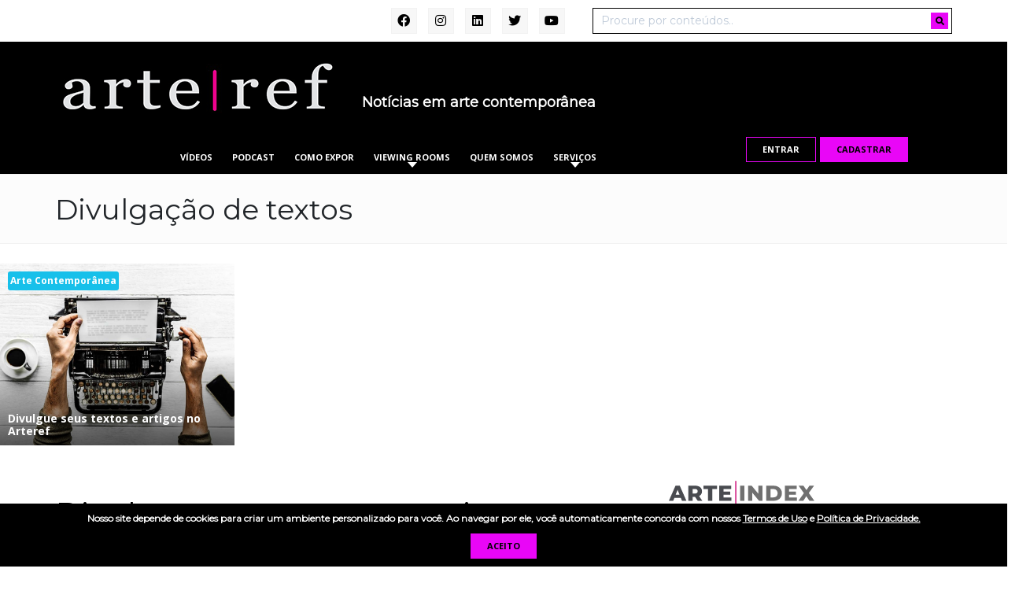

--- FILE ---
content_type: text/html; charset=UTF-8
request_url: https://arteref.com/tag/divulgacao-de-textos/
body_size: 21718
content:
<!DOCTYPE html>
<html lang="pt-BR">
	<head>

		<meta charset="UTF-8">

		<meta name="viewport" content="width=device-width, initial-scale=1.0">

		<meta http-equiv="X-UA-Compatible" content="IE=edge">

		<title>Arquivos Divulgação de textos - ArteRef</title>

		<link rel="profile" href="https://gmpg.org/xfn/11">
		<link rel="pingback" href="https://arteref.com/xmlrpc.php">
		
		<!-- wp_head_starts -->
		<meta name='robots' content='index, follow, max-image-preview:large, max-snippet:-1, max-video-preview:-1' />
	<style>img:is([sizes="auto" i], [sizes^="auto," i]) { contain-intrinsic-size: 3000px 1500px }</style>
	
	<!-- This site is optimized with the Yoast SEO plugin v24.1 - https://yoast.com/wordpress/plugins/seo/ -->
	<link rel="canonical" href="https://arteref.com/tag/divulgacao-de-textos/" />
	<meta property="og:locale" content="pt_BR" />
	<meta property="og:type" content="article" />
	<meta property="og:title" content="Arquivos Divulgação de textos - ArteRef" />
	<meta property="og:url" content="https://arteref.com/tag/divulgacao-de-textos/" />
	<meta property="og:site_name" content="ArteRef" />
	<meta name="twitter:card" content="summary_large_image" />
	<script type="application/ld+json" class="yoast-schema-graph">{"@context":"https://schema.org","@graph":[{"@type":"CollectionPage","@id":"https://arteref.com/tag/divulgacao-de-textos/","url":"https://arteref.com/tag/divulgacao-de-textos/","name":"Arquivos Divulgação de textos - ArteRef","isPartOf":{"@id":"https://arteref.com/#website"},"primaryImageOfPage":{"@id":"https://arteref.com/tag/divulgacao-de-textos/#primaryimage"},"image":{"@id":"https://arteref.com/tag/divulgacao-de-textos/#primaryimage"},"thumbnailUrl":"https://arteref.com/wp-content/uploads/2019/07/textos-academicos.jpg","breadcrumb":{"@id":"https://arteref.com/tag/divulgacao-de-textos/#breadcrumb"},"inLanguage":"pt-BR"},{"@type":"ImageObject","inLanguage":"pt-BR","@id":"https://arteref.com/tag/divulgacao-de-textos/#primaryimage","url":"https://arteref.com/wp-content/uploads/2019/07/textos-academicos.jpg","contentUrl":"https://arteref.com/wp-content/uploads/2019/07/textos-academicos.jpg","caption":"textos acadêmicos"},{"@type":"BreadcrumbList","@id":"https://arteref.com/tag/divulgacao-de-textos/#breadcrumb","itemListElement":[{"@type":"ListItem","position":1,"name":"Início","item":"https://arteref.com/"},{"@type":"ListItem","position":2,"name":"Divulgação de textos"}]},{"@type":"WebSite","@id":"https://arteref.com/#website","url":"https://arteref.com/","name":"ArteRef","description":"Notícias em arte contemporânea","potentialAction":[{"@type":"SearchAction","target":{"@type":"EntryPoint","urlTemplate":"https://arteref.com/?s={search_term_string}"},"query-input":{"@type":"PropertyValueSpecification","valueRequired":true,"valueName":"search_term_string"}}],"inLanguage":"pt-BR"}]}</script>
	<!-- / Yoast SEO plugin. -->


<link rel="amphtml" href="https://arteref.com/tag/divulgacao-de-textos/amp/" /><meta name="generator" content="AMP for WP 1.1.2"/><link rel='dns-prefetch' href='//fonts.googleapis.com' />
<link rel='dns-prefetch' href='//use.fontawesome.com' />
<link rel="alternate" type="text/calendar" title="ArteRef &raquo; do iCal Feed" href="https://arteref.com/events/?ical=1" />
<link rel="alternate" type="application/rss+xml" title="Feed de ArteRef &raquo; Story" href="https://arteref.com/web-stories/feed/"><script>
window._wpemojiSettings = {"baseUrl":"https:\/\/s.w.org\/images\/core\/emoji\/15.0.3\/72x72\/","ext":".png","svgUrl":"https:\/\/s.w.org\/images\/core\/emoji\/15.0.3\/svg\/","svgExt":".svg","source":{"concatemoji":"https:\/\/arteref.com\/wp-includes\/js\/wp-emoji-release.min.js?ver=6.7.4"}};
/*! This file is auto-generated */
!function(i,n){var o,s,e;function c(e){try{var t={supportTests:e,timestamp:(new Date).valueOf()};sessionStorage.setItem(o,JSON.stringify(t))}catch(e){}}function p(e,t,n){e.clearRect(0,0,e.canvas.width,e.canvas.height),e.fillText(t,0,0);var t=new Uint32Array(e.getImageData(0,0,e.canvas.width,e.canvas.height).data),r=(e.clearRect(0,0,e.canvas.width,e.canvas.height),e.fillText(n,0,0),new Uint32Array(e.getImageData(0,0,e.canvas.width,e.canvas.height).data));return t.every(function(e,t){return e===r[t]})}function u(e,t,n){switch(t){case"flag":return n(e,"\ud83c\udff3\ufe0f\u200d\u26a7\ufe0f","\ud83c\udff3\ufe0f\u200b\u26a7\ufe0f")?!1:!n(e,"\ud83c\uddfa\ud83c\uddf3","\ud83c\uddfa\u200b\ud83c\uddf3")&&!n(e,"\ud83c\udff4\udb40\udc67\udb40\udc62\udb40\udc65\udb40\udc6e\udb40\udc67\udb40\udc7f","\ud83c\udff4\u200b\udb40\udc67\u200b\udb40\udc62\u200b\udb40\udc65\u200b\udb40\udc6e\u200b\udb40\udc67\u200b\udb40\udc7f");case"emoji":return!n(e,"\ud83d\udc26\u200d\u2b1b","\ud83d\udc26\u200b\u2b1b")}return!1}function f(e,t,n){var r="undefined"!=typeof WorkerGlobalScope&&self instanceof WorkerGlobalScope?new OffscreenCanvas(300,150):i.createElement("canvas"),a=r.getContext("2d",{willReadFrequently:!0}),o=(a.textBaseline="top",a.font="600 32px Arial",{});return e.forEach(function(e){o[e]=t(a,e,n)}),o}function t(e){var t=i.createElement("script");t.src=e,t.defer=!0,i.head.appendChild(t)}"undefined"!=typeof Promise&&(o="wpEmojiSettingsSupports",s=["flag","emoji"],n.supports={everything:!0,everythingExceptFlag:!0},e=new Promise(function(e){i.addEventListener("DOMContentLoaded",e,{once:!0})}),new Promise(function(t){var n=function(){try{var e=JSON.parse(sessionStorage.getItem(o));if("object"==typeof e&&"number"==typeof e.timestamp&&(new Date).valueOf()<e.timestamp+604800&&"object"==typeof e.supportTests)return e.supportTests}catch(e){}return null}();if(!n){if("undefined"!=typeof Worker&&"undefined"!=typeof OffscreenCanvas&&"undefined"!=typeof URL&&URL.createObjectURL&&"undefined"!=typeof Blob)try{var e="postMessage("+f.toString()+"("+[JSON.stringify(s),u.toString(),p.toString()].join(",")+"));",r=new Blob([e],{type:"text/javascript"}),a=new Worker(URL.createObjectURL(r),{name:"wpTestEmojiSupports"});return void(a.onmessage=function(e){c(n=e.data),a.terminate(),t(n)})}catch(e){}c(n=f(s,u,p))}t(n)}).then(function(e){for(var t in e)n.supports[t]=e[t],n.supports.everything=n.supports.everything&&n.supports[t],"flag"!==t&&(n.supports.everythingExceptFlag=n.supports.everythingExceptFlag&&n.supports[t]);n.supports.everythingExceptFlag=n.supports.everythingExceptFlag&&!n.supports.flag,n.DOMReady=!1,n.readyCallback=function(){n.DOMReady=!0}}).then(function(){return e}).then(function(){var e;n.supports.everything||(n.readyCallback(),(e=n.source||{}).concatemoji?t(e.concatemoji):e.wpemoji&&e.twemoji&&(t(e.twemoji),t(e.wpemoji)))}))}((window,document),window._wpemojiSettings);
</script>
<style id='wp-emoji-styles-inline-css'>

	img.wp-smiley, img.emoji {
		display: inline !important;
		border: none !important;
		box-shadow: none !important;
		height: 1em !important;
		width: 1em !important;
		margin: 0 0.07em !important;
		vertical-align: -0.1em !important;
		background: none !important;
		padding: 0 !important;
	}
</style>
<style id='wp-block-library-inline-css'>
:root{--wp-admin-theme-color:#007cba;--wp-admin-theme-color--rgb:0,124,186;--wp-admin-theme-color-darker-10:#006ba1;--wp-admin-theme-color-darker-10--rgb:0,107,161;--wp-admin-theme-color-darker-20:#005a87;--wp-admin-theme-color-darker-20--rgb:0,90,135;--wp-admin-border-width-focus:2px;--wp-block-synced-color:#7a00df;--wp-block-synced-color--rgb:122,0,223;--wp-bound-block-color:var(--wp-block-synced-color)}@media (min-resolution:192dpi){:root{--wp-admin-border-width-focus:1.5px}}.wp-element-button{cursor:pointer}:root{--wp--preset--font-size--normal:16px;--wp--preset--font-size--huge:42px}:root .has-very-light-gray-background-color{background-color:#eee}:root .has-very-dark-gray-background-color{background-color:#313131}:root .has-very-light-gray-color{color:#eee}:root .has-very-dark-gray-color{color:#313131}:root .has-vivid-green-cyan-to-vivid-cyan-blue-gradient-background{background:linear-gradient(135deg,#00d084,#0693e3)}:root .has-purple-crush-gradient-background{background:linear-gradient(135deg,#34e2e4,#4721fb 50%,#ab1dfe)}:root .has-hazy-dawn-gradient-background{background:linear-gradient(135deg,#faaca8,#dad0ec)}:root .has-subdued-olive-gradient-background{background:linear-gradient(135deg,#fafae1,#67a671)}:root .has-atomic-cream-gradient-background{background:linear-gradient(135deg,#fdd79a,#004a59)}:root .has-nightshade-gradient-background{background:linear-gradient(135deg,#330968,#31cdcf)}:root .has-midnight-gradient-background{background:linear-gradient(135deg,#020381,#2874fc)}.has-regular-font-size{font-size:1em}.has-larger-font-size{font-size:2.625em}.has-normal-font-size{font-size:var(--wp--preset--font-size--normal)}.has-huge-font-size{font-size:var(--wp--preset--font-size--huge)}.has-text-align-center{text-align:center}.has-text-align-left{text-align:left}.has-text-align-right{text-align:right}#end-resizable-editor-section{display:none}.aligncenter{clear:both}.items-justified-left{justify-content:flex-start}.items-justified-center{justify-content:center}.items-justified-right{justify-content:flex-end}.items-justified-space-between{justify-content:space-between}.screen-reader-text{border:0;clip:rect(1px,1px,1px,1px);clip-path:inset(50%);height:1px;margin:-1px;overflow:hidden;padding:0;position:absolute;width:1px;word-wrap:normal!important}.screen-reader-text:focus{background-color:#ddd;clip:auto!important;clip-path:none;color:#444;display:block;font-size:1em;height:auto;left:5px;line-height:normal;padding:15px 23px 14px;text-decoration:none;top:5px;width:auto;z-index:100000}html :where(.has-border-color){border-style:solid}html :where([style*=border-top-color]){border-top-style:solid}html :where([style*=border-right-color]){border-right-style:solid}html :where([style*=border-bottom-color]){border-bottom-style:solid}html :where([style*=border-left-color]){border-left-style:solid}html :where([style*=border-width]){border-style:solid}html :where([style*=border-top-width]){border-top-style:solid}html :where([style*=border-right-width]){border-right-style:solid}html :where([style*=border-bottom-width]){border-bottom-style:solid}html :where([style*=border-left-width]){border-left-style:solid}html :where(img[class*=wp-image-]){height:auto;max-width:100%}:where(figure){margin:0 0 1em}html :where(.is-position-sticky){--wp-admin--admin-bar--position-offset:var(--wp-admin--admin-bar--height,0px)}@media screen and (max-width:600px){html :where(.is-position-sticky){--wp-admin--admin-bar--position-offset:0px}}
</style>
<style id='classic-theme-styles-inline-css'>
/*! This file is auto-generated */
.wp-block-button__link{color:#fff;background-color:#32373c;border-radius:9999px;box-shadow:none;text-decoration:none;padding:calc(.667em + 2px) calc(1.333em + 2px);font-size:1.125em}.wp-block-file__button{background:#32373c;color:#fff;text-decoration:none}
</style>
<style id='global-styles-inline-css'>
:root{--wp--preset--aspect-ratio--square: 1;--wp--preset--aspect-ratio--4-3: 4/3;--wp--preset--aspect-ratio--3-4: 3/4;--wp--preset--aspect-ratio--3-2: 3/2;--wp--preset--aspect-ratio--2-3: 2/3;--wp--preset--aspect-ratio--16-9: 16/9;--wp--preset--aspect-ratio--9-16: 9/16;--wp--preset--color--black: #000000;--wp--preset--color--cyan-bluish-gray: #abb8c3;--wp--preset--color--white: #ffffff;--wp--preset--color--pale-pink: #f78da7;--wp--preset--color--vivid-red: #cf2e2e;--wp--preset--color--luminous-vivid-orange: #ff6900;--wp--preset--color--luminous-vivid-amber: #fcb900;--wp--preset--color--light-green-cyan: #7bdcb5;--wp--preset--color--vivid-green-cyan: #00d084;--wp--preset--color--pale-cyan-blue: #8ed1fc;--wp--preset--color--vivid-cyan-blue: #0693e3;--wp--preset--color--vivid-purple: #9b51e0;--wp--preset--gradient--vivid-cyan-blue-to-vivid-purple: linear-gradient(135deg,rgba(6,147,227,1) 0%,rgb(155,81,224) 100%);--wp--preset--gradient--light-green-cyan-to-vivid-green-cyan: linear-gradient(135deg,rgb(122,220,180) 0%,rgb(0,208,130) 100%);--wp--preset--gradient--luminous-vivid-amber-to-luminous-vivid-orange: linear-gradient(135deg,rgba(252,185,0,1) 0%,rgba(255,105,0,1) 100%);--wp--preset--gradient--luminous-vivid-orange-to-vivid-red: linear-gradient(135deg,rgba(255,105,0,1) 0%,rgb(207,46,46) 100%);--wp--preset--gradient--very-light-gray-to-cyan-bluish-gray: linear-gradient(135deg,rgb(238,238,238) 0%,rgb(169,184,195) 100%);--wp--preset--gradient--cool-to-warm-spectrum: linear-gradient(135deg,rgb(74,234,220) 0%,rgb(151,120,209) 20%,rgb(207,42,186) 40%,rgb(238,44,130) 60%,rgb(251,105,98) 80%,rgb(254,248,76) 100%);--wp--preset--gradient--blush-light-purple: linear-gradient(135deg,rgb(255,206,236) 0%,rgb(152,150,240) 100%);--wp--preset--gradient--blush-bordeaux: linear-gradient(135deg,rgb(254,205,165) 0%,rgb(254,45,45) 50%,rgb(107,0,62) 100%);--wp--preset--gradient--luminous-dusk: linear-gradient(135deg,rgb(255,203,112) 0%,rgb(199,81,192) 50%,rgb(65,88,208) 100%);--wp--preset--gradient--pale-ocean: linear-gradient(135deg,rgb(255,245,203) 0%,rgb(182,227,212) 50%,rgb(51,167,181) 100%);--wp--preset--gradient--electric-grass: linear-gradient(135deg,rgb(202,248,128) 0%,rgb(113,206,126) 100%);--wp--preset--gradient--midnight: linear-gradient(135deg,rgb(2,3,129) 0%,rgb(40,116,252) 100%);--wp--preset--font-size--small: 13px;--wp--preset--font-size--medium: 20px;--wp--preset--font-size--large: 36px;--wp--preset--font-size--x-large: 42px;--wp--preset--font-family--inter: "Inter", sans-serif;--wp--preset--font-family--cardo: Cardo;--wp--preset--spacing--20: 0.44rem;--wp--preset--spacing--30: 0.67rem;--wp--preset--spacing--40: 1rem;--wp--preset--spacing--50: 1.5rem;--wp--preset--spacing--60: 2.25rem;--wp--preset--spacing--70: 3.38rem;--wp--preset--spacing--80: 5.06rem;--wp--preset--shadow--natural: 6px 6px 9px rgba(0, 0, 0, 0.2);--wp--preset--shadow--deep: 12px 12px 50px rgba(0, 0, 0, 0.4);--wp--preset--shadow--sharp: 6px 6px 0px rgba(0, 0, 0, 0.2);--wp--preset--shadow--outlined: 6px 6px 0px -3px rgba(255, 255, 255, 1), 6px 6px rgba(0, 0, 0, 1);--wp--preset--shadow--crisp: 6px 6px 0px rgba(0, 0, 0, 1);}:where(.is-layout-flex){gap: 0.5em;}:where(.is-layout-grid){gap: 0.5em;}body .is-layout-flex{display: flex;}.is-layout-flex{flex-wrap: wrap;align-items: center;}.is-layout-flex > :is(*, div){margin: 0;}body .is-layout-grid{display: grid;}.is-layout-grid > :is(*, div){margin: 0;}:where(.wp-block-columns.is-layout-flex){gap: 2em;}:where(.wp-block-columns.is-layout-grid){gap: 2em;}:where(.wp-block-post-template.is-layout-flex){gap: 1.25em;}:where(.wp-block-post-template.is-layout-grid){gap: 1.25em;}.has-black-color{color: var(--wp--preset--color--black) !important;}.has-cyan-bluish-gray-color{color: var(--wp--preset--color--cyan-bluish-gray) !important;}.has-white-color{color: var(--wp--preset--color--white) !important;}.has-pale-pink-color{color: var(--wp--preset--color--pale-pink) !important;}.has-vivid-red-color{color: var(--wp--preset--color--vivid-red) !important;}.has-luminous-vivid-orange-color{color: var(--wp--preset--color--luminous-vivid-orange) !important;}.has-luminous-vivid-amber-color{color: var(--wp--preset--color--luminous-vivid-amber) !important;}.has-light-green-cyan-color{color: var(--wp--preset--color--light-green-cyan) !important;}.has-vivid-green-cyan-color{color: var(--wp--preset--color--vivid-green-cyan) !important;}.has-pale-cyan-blue-color{color: var(--wp--preset--color--pale-cyan-blue) !important;}.has-vivid-cyan-blue-color{color: var(--wp--preset--color--vivid-cyan-blue) !important;}.has-vivid-purple-color{color: var(--wp--preset--color--vivid-purple) !important;}.has-black-background-color{background-color: var(--wp--preset--color--black) !important;}.has-cyan-bluish-gray-background-color{background-color: var(--wp--preset--color--cyan-bluish-gray) !important;}.has-white-background-color{background-color: var(--wp--preset--color--white) !important;}.has-pale-pink-background-color{background-color: var(--wp--preset--color--pale-pink) !important;}.has-vivid-red-background-color{background-color: var(--wp--preset--color--vivid-red) !important;}.has-luminous-vivid-orange-background-color{background-color: var(--wp--preset--color--luminous-vivid-orange) !important;}.has-luminous-vivid-amber-background-color{background-color: var(--wp--preset--color--luminous-vivid-amber) !important;}.has-light-green-cyan-background-color{background-color: var(--wp--preset--color--light-green-cyan) !important;}.has-vivid-green-cyan-background-color{background-color: var(--wp--preset--color--vivid-green-cyan) !important;}.has-pale-cyan-blue-background-color{background-color: var(--wp--preset--color--pale-cyan-blue) !important;}.has-vivid-cyan-blue-background-color{background-color: var(--wp--preset--color--vivid-cyan-blue) !important;}.has-vivid-purple-background-color{background-color: var(--wp--preset--color--vivid-purple) !important;}.has-black-border-color{border-color: var(--wp--preset--color--black) !important;}.has-cyan-bluish-gray-border-color{border-color: var(--wp--preset--color--cyan-bluish-gray) !important;}.has-white-border-color{border-color: var(--wp--preset--color--white) !important;}.has-pale-pink-border-color{border-color: var(--wp--preset--color--pale-pink) !important;}.has-vivid-red-border-color{border-color: var(--wp--preset--color--vivid-red) !important;}.has-luminous-vivid-orange-border-color{border-color: var(--wp--preset--color--luminous-vivid-orange) !important;}.has-luminous-vivid-amber-border-color{border-color: var(--wp--preset--color--luminous-vivid-amber) !important;}.has-light-green-cyan-border-color{border-color: var(--wp--preset--color--light-green-cyan) !important;}.has-vivid-green-cyan-border-color{border-color: var(--wp--preset--color--vivid-green-cyan) !important;}.has-pale-cyan-blue-border-color{border-color: var(--wp--preset--color--pale-cyan-blue) !important;}.has-vivid-cyan-blue-border-color{border-color: var(--wp--preset--color--vivid-cyan-blue) !important;}.has-vivid-purple-border-color{border-color: var(--wp--preset--color--vivid-purple) !important;}.has-vivid-cyan-blue-to-vivid-purple-gradient-background{background: var(--wp--preset--gradient--vivid-cyan-blue-to-vivid-purple) !important;}.has-light-green-cyan-to-vivid-green-cyan-gradient-background{background: var(--wp--preset--gradient--light-green-cyan-to-vivid-green-cyan) !important;}.has-luminous-vivid-amber-to-luminous-vivid-orange-gradient-background{background: var(--wp--preset--gradient--luminous-vivid-amber-to-luminous-vivid-orange) !important;}.has-luminous-vivid-orange-to-vivid-red-gradient-background{background: var(--wp--preset--gradient--luminous-vivid-orange-to-vivid-red) !important;}.has-very-light-gray-to-cyan-bluish-gray-gradient-background{background: var(--wp--preset--gradient--very-light-gray-to-cyan-bluish-gray) !important;}.has-cool-to-warm-spectrum-gradient-background{background: var(--wp--preset--gradient--cool-to-warm-spectrum) !important;}.has-blush-light-purple-gradient-background{background: var(--wp--preset--gradient--blush-light-purple) !important;}.has-blush-bordeaux-gradient-background{background: var(--wp--preset--gradient--blush-bordeaux) !important;}.has-luminous-dusk-gradient-background{background: var(--wp--preset--gradient--luminous-dusk) !important;}.has-pale-ocean-gradient-background{background: var(--wp--preset--gradient--pale-ocean) !important;}.has-electric-grass-gradient-background{background: var(--wp--preset--gradient--electric-grass) !important;}.has-midnight-gradient-background{background: var(--wp--preset--gradient--midnight) !important;}.has-small-font-size{font-size: var(--wp--preset--font-size--small) !important;}.has-medium-font-size{font-size: var(--wp--preset--font-size--medium) !important;}.has-large-font-size{font-size: var(--wp--preset--font-size--large) !important;}.has-x-large-font-size{font-size: var(--wp--preset--font-size--x-large) !important;}.post-slide-block > a, .featured-slider {
padding-bottom: 77.77778%;
}

#galerias .post-slide-block > a > span {
	display: none;
}

@media (min-width: 1200px) {
.home .featured-news {
    padding: 0 50px;
}
}

.woocommerce .col2-set .col-1, .woocommerce-page .col2-set .col-1,
.woocommerce .col2-set .col-2, .woocommerce-page .col2-set .col-2{
    width: 48% !important;
	max-width: initial !important;
}

@media (min-width: 768px){
.menu-row li.menu-item-has-children ul{
	z-index: 10000;
}
}
</style>
<link rel='stylesheet' id='agenda-style-css' href='https://arteref.com/wp-content/plugins/agenda-widgets/css/style.css?ver=6.7.4' media='all' />
<link rel='stylesheet' id='woocommerce-layout-css' href='https://arteref.com/wp-content/plugins/woocommerce/assets/css/woocommerce-layout.css?ver=9.5.3' media='all' />
<style id='woocommerce-layout-inline-css'>

	.infinite-scroll .woocommerce-pagination {
		display: none;
	}
</style>
<link rel='stylesheet' id='woocommerce-smallscreen-css' href='https://arteref.com/wp-content/plugins/woocommerce/assets/css/woocommerce-smallscreen.css?ver=9.5.3' media='only screen and (max-width: 768px)' />
<link rel='stylesheet' id='woocommerce-general-css' href='https://arteref.com/wp-content/plugins/woocommerce/assets/css/woocommerce.css?ver=9.5.3' media='all' />
<link rel='stylesheet' id='woocommerce-blocktheme-css' href='https://arteref.com/wp-content/plugins/woocommerce/assets/css/woocommerce-blocktheme.css?ver=9.5.3' media='all' />
<style id='woocommerce-inline-inline-css'>
.woocommerce form .form-row .required { visibility: visible; }
</style>
<link rel='stylesheet' id='tribe-events-v2-single-skeleton-css' href='https://arteref.com/wp-content/plugins/the-events-calendar/src/resources/css/tribe-events-single-skeleton.min.css?ver=6.9.0' media='all' />
<link rel='stylesheet' id='tribe-events-v2-single-skeleton-full-css' href='https://arteref.com/wp-content/plugins/the-events-calendar/src/resources/css/tribe-events-single-full.min.css?ver=6.9.0' media='all' />
<link rel='stylesheet' id='tec-events-elementor-widgets-base-styles-css' href='https://arteref.com/wp-content/plugins/the-events-calendar/src/resources/css/integrations/plugins/elementor/widgets/widget-base.min.css?ver=6.9.0' media='all' />
<link rel='stylesheet' id='google-fonts-css' href='https://fonts.googleapis.com/css?family=Montserrat%7COpen+Sans%3A400%2C700&#038;display=swap&#038;ver=6.7.4' media='all' />
<link rel='stylesheet' id='fontawesome-css' href='https://use.fontawesome.com/releases/v5.8.2/css/all.css?ver=6.7.4' media='all' />
<link rel='stylesheet' id='bootstrap-reboot-css' href='https://arteref.com/wp-content/themes/artsy/assets/css/vendor/bootstrap-reboot.css?ver=1.0' media='all' />
<link rel='stylesheet' id='bootstrap-css' href='https://arteref.com/wp-content/themes/artsy/assets/css/vendor/bootstrap.css?ver=1.0' media='all' />
<link rel='stylesheet' id='theme-style-css' href='https://arteref.com/wp-content/themes/artsy/assets/css/theme.css?ver=1.20.06.10' media='all' />
<link rel='stylesheet' id='lightbox-css' href='https://arteref.com/wp-content/themes/artsy/assets/css/vendor/lightbox.min.css?ver=6.7.4' media='all' />
<link rel='stylesheet' id='popup-maker-site-css' href='//arteref.com/wp-content/uploads/pum/pum-site-styles-1.css?generated=1734705419&#038;ver=1.20.3' media='all' />
<script src="https://arteref.com/wp-includes/js/jquery/jquery.min.js?ver=3.7.1" id="jquery-core-js"></script>
<script src="https://arteref.com/wp-includes/js/jquery/jquery-migrate.min.js?ver=3.4.1" id="jquery-migrate-js"></script>
<script src="https://arteref.com/wp-content/plugins/woocommerce/assets/js/jquery-blockui/jquery.blockUI.min.js?ver=2.7.0-wc.9.5.3" id="jquery-blockui-js" defer data-wp-strategy="defer"></script>
<script id="wc-add-to-cart-js-extra">
var wc_add_to_cart_params = {"ajax_url":"\/wp-admin\/admin-ajax.php","wc_ajax_url":"\/?wc-ajax=%%endpoint%%","i18n_view_cart":"Ver carrinho","cart_url":"https:\/\/arteref.com\/finalizar-compra\/","is_cart":"","cart_redirect_after_add":"no"};
</script>
<script src="https://arteref.com/wp-content/plugins/woocommerce/assets/js/frontend/add-to-cart.min.js?ver=9.5.3" id="wc-add-to-cart-js" defer data-wp-strategy="defer"></script>
<script src="https://arteref.com/wp-content/plugins/woocommerce/assets/js/js-cookie/js.cookie.min.js?ver=2.1.4-wc.9.5.3" id="js-cookie-js" defer data-wp-strategy="defer"></script>
<script id="woocommerce-js-extra">
var woocommerce_params = {"ajax_url":"\/wp-admin\/admin-ajax.php","wc_ajax_url":"\/?wc-ajax=%%endpoint%%"};
</script>
<script src="https://arteref.com/wp-content/plugins/woocommerce/assets/js/frontend/woocommerce.min.js?ver=9.5.3" id="woocommerce-js" defer data-wp-strategy="defer"></script>
<script src="https://arteref.com/wp-content/themes/artsy/assets/js/vendor/lightbox.min.js?ver=6.7.4" id="lightbox-js"></script>
<script src="https://arteref.com/wp-content/themes/artsy/assets/js/vendor/mansonry.js?ver=6.7.4" id="mansonry-js"></script>
<script id="theme-script-js-extra">
var phpvars = {"ajax_url":"https:\/\/arteref.com\/wp-admin\/admin-ajax.php","js_url":"https:\/\/arteref.com\/wp-content\/themes\/artsy\/assets\/js\/","css_url":"https:\/\/arteref.com\/wp-content\/themes\/artsy\/assets\/css\/"};
</script>
<script src="https://arteref.com/wp-content/themes/artsy/assets/js/theme.js?ver=1.20.06.10" id="theme-script-js"></script>
<link rel="https://api.w.org/" href="https://arteref.com/wp-json/" /><link rel="alternate" title="JSON" type="application/json" href="https://arteref.com/wp-json/wp/v2/tags/15161" />
<!-- This site is using AdRotate v5.13.6.1 to display their advertisements - https://ajdg.solutions/ -->
<!-- AdRotate CSS -->
<style type="text/css" media="screen">
	.g { margin:0px; padding:0px; overflow:hidden; line-height:1; zoom:1; }
	.g img { height:auto; }
	.g-col { position:relative; float:left; }
	.g-col:first-child { margin-left: 0; }
	.g-col:last-child { margin-right: 0; }
	.g-1 { margin:0px;  width:100%; max-width:1200px; height:100%; max-height:250px; }
	@media only screen and (max-width: 480px) {
		.g-col, .g-dyn, .g-single { width:100%; margin-left:0; margin-right:0; }
	}
</style>
<!-- /AdRotate CSS -->

            <script type="text/javascript"><!--
                                function powerpress_pinw(pinw_url){window.open(pinw_url, 'PowerPressPlayer','toolbar=0,status=0,resizable=1,width=460,height=320');	return false;}
                //-->
            </script>
            <meta name="tec-api-version" content="v1"><meta name="tec-api-origin" content="https://arteref.com"><link rel="alternate" href="https://arteref.com/wp-json/tribe/events/v1/events/?tags=divulgacao-de-textos" />	<noscript><style>.woocommerce-product-gallery{ opacity: 1 !important; }</style></noscript>
	<meta name="generator" content="Elementor 3.26.2; features: additional_custom_breakpoints; settings: css_print_method-external, google_font-enabled, font_display-auto">
			<style>
				.e-con.e-parent:nth-of-type(n+4):not(.e-lazyloaded):not(.e-no-lazyload),
				.e-con.e-parent:nth-of-type(n+4):not(.e-lazyloaded):not(.e-no-lazyload) * {
					background-image: none !important;
				}
				@media screen and (max-height: 1024px) {
					.e-con.e-parent:nth-of-type(n+3):not(.e-lazyloaded):not(.e-no-lazyload),
					.e-con.e-parent:nth-of-type(n+3):not(.e-lazyloaded):not(.e-no-lazyload) * {
						background-image: none !important;
					}
				}
				@media screen and (max-height: 640px) {
					.e-con.e-parent:nth-of-type(n+2):not(.e-lazyloaded):not(.e-no-lazyload),
					.e-con.e-parent:nth-of-type(n+2):not(.e-lazyloaded):not(.e-no-lazyload) * {
						background-image: none !important;
					}
				}
			</style>
			<style type="text/css">.broken_link, a.broken_link {
	text-decoration: line-through;
}</style><script src="https://cdn.jsdelivr.net/npm/vue@2"></script>
<script src="https://cdn.jsdelivr.net/npm/axios/dist/axios.min.js"></script><!-- Google tag (gtag.js) -->
<script async src="https://www.googletagmanager.com/gtag/js?id=G-K92BJ5ME2H"></script>
<script>
  window.dataLayer = window.dataLayer || [];
  function gtag(){dataLayer.push(arguments);}
  gtag('js', new Date());

  gtag('config', 'G-K92BJ5ME2H');
</script><style class='wp-fonts-local'>
@font-face{font-family:Inter;font-style:normal;font-weight:300 900;font-display:fallback;src:url('https://arteref.com/wp-content/plugins/woocommerce/assets/fonts/Inter-VariableFont_slnt,wght.woff2') format('woff2');font-stretch:normal;}
@font-face{font-family:Cardo;font-style:normal;font-weight:400;font-display:fallback;src:url('https://arteref.com/wp-content/plugins/woocommerce/assets/fonts/cardo_normal_400.woff2') format('woff2');}
</style>
<link rel="icon" href="https://arteref.com/wp-content/uploads/2018/06/cropped-arteref-32x32.jpg" sizes="32x32" />
<link rel="icon" href="https://arteref.com/wp-content/uploads/2018/06/cropped-arteref-192x192.jpg" sizes="192x192" />
<link rel="apple-touch-icon" href="https://arteref.com/wp-content/uploads/2018/06/cropped-arteref-180x180.jpg" />
<meta name="msapplication-TileImage" content="https://arteref.com/wp-content/uploads/2018/06/cropped-arteref-270x270.jpg" />
		<!-- wp_head_ends -->

        <link rel="stylesheet" media="all" href="https://arteref.com/wp-content/themes/artsy/style.css?v=1.4" />
        
        <script async src="https://www.googletagmanager.com/gtag/js?id=UA-126375804-1"></script>
        <script>
        window.dataLayer = window.dataLayer || [];
        function gtag(){dataLayer.push(arguments);}
        gtag('js', new Date());

        gtag('config', 'UA-126375804-1');
        </script>


	</head>

	<body data-rsssl=1 class="archive tag tag-divulgacao-de-textos tag-15161 wp-embed-responsive theme-artsy woocommerce-uses-block-theme woocommerce-block-theme-has-button-styles woocommerce-no-js tribe-no-js elementor-default elementor-kit-65237">

		<header id="head" role="banner">

			<div class="head-container">
				
				<div id="topbar">
	<div class="container">
		<div class="row">
			<div class="col-12 col-md-7 textright">
				<div class="social-links">
					<a href="https://www.facebook.com/arteref"><i class="fab fa-facebook"></i></a>
					<a href="https://www.instagram.com/arte.ref/"><i class="fab fa-instagram"></i></a>
					<a href="https://www.linkedin.com/company/arteref/about/"><i class="fab fa-linkedin"></i></a>
					<a href="https://twitter.com/arteref"><i class="fab fa-twitter"></i></a>
					<a href="https://www.youtube.com/channel/UC6w8yoKU-f3n9G6oWmbL9ww"><i class="fab fa-youtube"></i></a>
				</div>
			</div>
			<div class="col-12 col-md-5">
				<form method="GET" class="top-search" action="https://arteref.com">
					<input type="text" placeholder="Procure por conteúdos.." name="s">
					<button><i class="fas fa-search"></i></button>
				</form>
			</div>
		</div>
	</div>
</div>

<div id="main-head">
    <div class="container">
        <div class="row align-items-end">

            <div class="col-2 d-md-none"></div>

            <div class="col-8 col-md-4">
                <div class="site-title">
                    <a href="https://arteref.com" title="ArteRef" rel="home">
                        <img src="https://arteref.com/wp-content/themes/artsy/assets/img/logo.png" />                    </a>
                </div>
            </div>

            <div class="col-2 d-md-none">
                <button class="hamburger hamburger--spring" type="button">
                    <span class="hamburger-box">
                        <span class="hamburger-inner"></span>
                    </span>
                </button>
            </div>

            <div class="col-md-8 d-none d-md-block">
                Notícias em arte contemporânea            </div>
        </div>

        <div class="row menu-row d-none d-md-flex align-items-end">
            <div class="col-12 col-md-9">
                <nav role="navigation">
                    <ul id="menu-topo-2019" class="nav nav-pills"><li id="menu-item-116464" class="menu-item menu-item-type-custom menu-item-object-custom menu-item-116464"><a href="https://www.youtube.com/c/arttalks">Vídeos</a></li>
<li id="menu-item-116462" class="menu-item menu-item-type-custom menu-item-object-custom menu-item-116462"><a href="https://open.spotify.com/show/21QDglWItUeKC6lWQLU8Q9">Podcast</a></li>
<li id="menu-item-65238" class="menu-item menu-item-type-post_type menu-item-object-page menu-item-65238"><a href="https://arteref.com/sou-artista-como-posso-expor-na-plataforma/">Como expor</a></li>
<li id="menu-item-70300" class="menu-item menu-item-type-post_type menu-item-object-page menu-item-has-children menu-item-70300"><a href="https://arteref.com/viewing-rooms/">Viewing Rooms</a>
<ul class="sub-menu">
	<li id="menu-item-73038" class="menu-item menu-item-type-post_type menu-item-object-page menu-item-73038"><a href="https://arteref.com/viewing-room/">Como fazer?</a></li>
</ul>
</li>
<li id="menu-item-116463" class="menu-item menu-item-type-post_type menu-item-object-page menu-item-116463"><a href="https://arteref.com/quem-somos/">Quem somos</a></li>
<li id="menu-item-122080" class="menu-item menu-item-type-post_type menu-item-object-shortcoder menu-item-has-children menu-item-122080"><a href="https://arteref.com/shortcoder/popup/">Serviços</a>
<ul class="sub-menu">
	<li id="menu-item-85057" class="menu-item menu-item-type-post_type menu-item-object-page menu-item-85057"><a href="https://arteref.com/mentoria/">Mentoria de negócios</a></li>
	<li id="menu-item-113291" class="menu-item menu-item-type-post_type menu-item-object-page menu-item-113291"><a href="https://arteref.com/leitura-de-portfolio-2/">Leitura de Portfólio</a></li>
	<li id="menu-item-122079" class="menu-item menu-item-type-post_type menu-item-object-page menu-item-122079"><a href="https://arteref.com/consultoria-de-comunicacao/">Consultoria de Comunicação</a></li>
</ul>
</li>
</ul>                </nav>
            </div>

            <div class="col-12 col-md-3 textcenter md-textleft">
                                    <a href="https://arteref.com/wp-login.php?redirect_to=https%3A%2F%2Farteref.com%2Ftag%2Fdivulgacao-de-textos%2F" class="button transparent">Entrar</a>                    <a href="https://arteindex.com/register" class="button">Cadastrar</a>
                            </div>
        </div>
    </div>
</div>
			</div>

		</header> <!-- #head -->

		<main id="main" role="main">

			<div class="content-container">    <div class="archive-page-title">
        <div class="container">
            <div class="row">
                <div class="col-12"><header class="page-header">
			<h1 class="page-title">
				Divulgação de textos			</h1> <!-- .page-title -->
			
					</header> <!-- .page-header -->
		</div>
            </div>
        </div>
    </div>

    <div class="archive-featured">
        <div class="row">
            <div class="col-6 col-md-3">
<article id="post-49238" class="post-slide-block post-49238 post type-post status-publish format-standard has-post-thumbnail hentry category-arte-contemporanea tag-arteref tag-artigos-academicos tag-divulgacao-de-textos tag-producao-de-conteudo">

    
    <a href="https://arteref.com/arte-contemporanea/divulgue-seus-textos-e-artigos-no-arteref/" style="background-image: url(https://arteref.com/wp-content/uploads/2019/07/textos-academicos.jpg);">

        <span class="color-2">Arte Contemporânea</span>

        <h3>Divulgue seus textos e artigos no Arteref</h3>

    </a>

</article><!-- #post-49238 --></div>        </div>
    </div>
            
    <div class="container">
        <div class="row archive-posts-list">
            <div class="col-12 col-md-8">
                <article id="post-49238" class="post-49238 post type-post status-publish format-standard has-post-thumbnail hentry category-arte-contemporanea tag-arteref tag-artigos-academicos tag-divulgacao-de-textos tag-producao-de-conteudo">

    
    <header>
            
        <h1><a href="https://arteref.com/arte-contemporanea/divulgue-seus-textos-e-artigos-no-arteref/">Divulgue seus textos e artigos no Arteref</a></h1>

        <div class="row meta-line">
            <div class="col-6 autor">
                Por <strong>Equipe Editorial</strong> - <span class="data">fevereiro 8, 2021</span>
            </div>
            <div class="col-6 textright views">
                <i class="fas fa-eye"></i> 2939                <i class="fas fa-comments"></i> 0            </div>
        </div>

        
<div class="entry-share">

    
    <a href="https://www.facebook.com/sharer.php?u=https%3A%2F%2Farteref.com%2F%3Fp%3D49238&t=Divulgue+seus+textos+e+artigos+no+Arteref+-+ArteRef" class="popup facebook" title="Compartilhar no Facebook">
        <i class="fab fa-facebook-f"></i>Facebook
    </a>

	<a href="https://twitter.com/intent/tweet?text=Divulgue+seus+textos+e+artigos+no+Arteref+-+ArteRef https%3A%2F%2Farteref.com%2F%3Fp%3D49238" class="popup twitter" title="Compartilhar no Twitter">
		<i class="fab fa-twitter"></i>Twitter
    </a>

    <a href="https://pinterest.com/pin/create/button/?url=https%3A%2F%2Farteref.com%2F%3Fp%3D49238&media=https%3A%2F%2Farteref.com%2Fwp-content%2Fuploads%2F2019%2F07%2Ftextos-academicos.jpg&description=Divulgue+seus+textos+e+artigos+no+Arteref+-+ArteRef" class="popup pinterest" title="Compartilhar no Pinterest">
        <i class="fab fa-pinterest-p"></i>Pinterest
    </a>
    
    <a href="https://www.linkedin.com/shareArticle?mini=true&url=https%3A%2F%2Farteref.com%2F%3Fp%3D49238&title=Divulgue+seus+textos+e+artigos+no+Arteref+-+ArteRef" class="popup linkedin" title="Compartilhar no Linkedin">
        <i class="fab fa-linkedin-in"></i>LinkedIn
    </a>

</div> <!-- .entry-share -->
    </header>
        
    <a href="https://arteref.com/arte-contemporanea/divulgue-seus-textos-e-artigos-no-arteref/"><img src="https://arteref.com/wp-content/uploads/2019/07/textos-academicos.jpg" class="attachment-post-thumbnail size-post-thumbnail wp-post-image" alt="textos acadêmicos" decoding="async" /></a>

    <div class="single-content">
        <p>A iniciativa do Arteref busca divulgar textos e reconhecer e motivar a produção de conteúdo acadêmico sobre Arte. O portal dará a chance aos estudiosos no assunto terem os seus [&hellip;]</p>
    </div>

    <footer>

        <a href="https://arteref.com/arte-contemporanea/divulgue-seus-textos-e-artigos-no-arteref/" class="button color-white">Leia mais</a>

    </footer>
    

</article><!-- #post-49238 -->            </div>

            <div class="col-12 col-md-4">
                
<div id="sidebar" role="complementary">

  <div class="desktop-only">
    <svg xmlns="http://www.w3.org/2000/svg" width="185" height="30" viewBox="0 0 250 40">
      <g transform="translate(0 8.127)"><g>
        <path d="M.4,41.429,11.854,15.4h7.265L30.627,41.429H22.991L13.976,19.012h2.917L7.877,41.429Zm6.311-5.1L8.62,30.911H21.347l1.909,5.418Z" transform="translate(-0.4 -15.347)" fill="#494b50"></path>
        <path d="M63.6,41.429V15.4H75.479a14.618,14.618,0,0,1,6.151,1.169,8.53,8.53,0,0,1,3.977,3.347,9.166,9.166,0,0,1,1.432,5.153,8.99,8.99,0,0,1-1.432,5.1,9.392,9.392,0,0,1-3.977,3.293,15.338,15.338,0,0,1-6.151,1.116h-7.8L70.971,31.5v9.987H63.6Zm7.371-9.243-3.288-3.4h7.371A4.954,4.954,0,0,0,78.5,27.777a3.606,3.606,0,0,0,1.114-2.815A3.531,3.531,0,0,0,78.5,22.146a4.954,4.954,0,0,0-3.447-1.009H67.683l3.288-3.4Zm8.75,9.243-6.47-9.509H81.1l6.523,9.509Z" transform="translate(-30.085 -15.347)" fill="#494b50" data-v-7df42db0=""></path> <path d="M120.307,41.429V21.243H112.3V15.4h23.28v5.843h-7.954V41.429Z" transform="translate(-52.96 -15.347)" fill="#494b50" data-v-7df42db0=""></path> <path d="M171.018,35.645h13.576v5.684H163.7V15.3h20.416v5.684h-13.1Zm-.53-10.252h12.091v5.525H170.488Z" transform="translate(-77.103 -15.3)" fill="#494b50" data-v-7df42db0=""></path></g></g> <g transform="translate(122.411 8.127)" data-v-7df42db0=""><g data-v-7df42db0=""><path d="M235,41.429V15.4h7.371V41.429Z" transform="translate(-235 -15.347)" fill="#707070" data-v-7df42db0=""></path> <path d="M261,41.382V15.353h6.045l14.318,17.317H278.5V15.3h7.212V41.329h-6.045L265.348,24.012h2.864V41.329H261Z" transform="translate(-247.212 -15.3)" fill="#707070" data-v-7df42db0=""></path> <path d="M319.7,41.429V15.4H332a17.13,17.13,0,0,1,7.583,1.594,12.035,12.035,0,0,1,5.091,4.515,12.8,12.8,0,0,1,1.856,6.906,12.8,12.8,0,0,1-1.856,6.906,12.035,12.035,0,0,1-5.091,4.515A17.13,17.13,0,0,1,332,41.429Zm7.371-5.9h4.667a8.157,8.157,0,0,0,3.871-.85,6.408,6.408,0,0,0,2.6-2.444,7.374,7.374,0,0,0,.955-3.878,7.507,7.507,0,0,0-.955-3.878,6.408,6.408,0,0,0-2.6-2.444,8.157,8.157,0,0,0-3.871-.85h-4.667Z" transform="translate(-274.784 -15.347)" fill="#707070" data-v-7df42db0=""></path> <path d="M387.118,35.645h13.576v5.684H379.8V15.3h20.416v5.684h-13.1Zm-.53-10.252h12.091v5.525H386.588Z" transform="translate(-303.013 -15.3)" fill="#707070" data-v-7df42db0=""></path> <path d="M423.7,41.429,435.048,25.6,435,30.858,424.071,15.4h8.273l7,10.093-3.553.053L442.685,15.4h7.954L439.715,30.593V25.387l11.507,16.1h-8.485l-7.106-10.624h3.394l-7,10.624H423.7Z" transform="translate(-323.633 -15.347)" fill="#707070"></path></g></g> <rect width="2.227" height="40" transform="translate(113.864)" fill="#d22a89"></rect></svg>
        <div class="divider"></div>
    <div id="arteindex" class="row">
        <div v-if="pieces" v-for="(piece, index) in pieces" :key="index" class="col-12 col-sm-6">
          <picture>
            <a :href="piece.url" :alt="piece.title" target="_blank">
              <img :src="piece.media.thumbnail" :alt="piece.title">
            </a>
          </picture>
          <header>
            <h6>
              <a :href="piece.url" target="_blank">
                {{ piece.title }}
              </a>
            </h6>
            <a :href="piece.author.url" class="fs-7" target="_blank">
              {{ piece.author.name }}
            </a>
            <p>
              {{ piece.price }}
            </p>
          </header>
        </div>
    </div>
    <script>
      new Vue({
        el: '#arteindex',
        data () {
          return {
            pieces: []
          }
        },
        async mounted () {
          await axios.get('https://arteindex.com/api/home-pieces')
                .then((response) => {
                  this.pieces = response.data.data
                })
        }
      })
    </script>
    <style>
      .divider{
        height: 1px;
        background-color: #e0e0e0;
      }
      #arteindex{
        padding-top: 1rem;
        padding-bottom: 1rem;
      }

      #arteindex picture img{
        border: 1px solid #f0f0f0;
      }
      #arteindex h6{
        font-size: 16px;
        padding-bottom: 0px !important;
      }
      #arteindex a{
        color: #666;
        line-height: 1;
        transition: all .25s;
      }

      #arteindex a:hover{
        color: #d22a89;
      }
      #arteindex h6 a{
        color: #333;
      }
      #arteindex .fs-7{
        font-size: 14px;
      }
    </style>
      </div>

	<li id="media_image-9" class="widget widget_media_image"><a href="https://arteindex.com/conheca-a-plataforma"><img width="350" height="300" src="https://arteref.com/wp-content/uploads/2025/06/arteindex-banner-1.jpg" class="image wp-image-121603  attachment-full size-full" alt="arteindex banner 1" style="max-width: 100%; height: auto;" decoding="async" srcset="https://arteref.com/wp-content/uploads/2025/06/arteindex-banner-1.jpg 350w, https://arteref.com/wp-content/uploads/2025/06/arteindex-banner-1-300x257.jpg 300w, https://arteref.com/wp-content/uploads/2025/06/arteindex-banner-1-150x129.jpg 150w" sizes="(max-width: 350px) 100vw, 350px" /></a></li>
<li id="media_image-3" class="widget widget_media_image"><a href="https://instaarts.com/"><img width="350" height="305" src="https://arteref.com/wp-content/uploads/2022/06/banner-instaarts-quadros-3.jpg" class="image wp-image-86029  attachment-full size-full" alt="" style="max-width: 100%; height: auto;" decoding="async" srcset="https://arteref.com/wp-content/uploads/2022/06/banner-instaarts-quadros-3.jpg 350w, https://arteref.com/wp-content/uploads/2022/06/banner-instaarts-quadros-3-300x261.jpg 300w, https://arteref.com/wp-content/uploads/2022/06/banner-instaarts-quadros-3-150x131.jpg 150w" sizes="(max-width: 350px) 100vw, 350px" /></a></li>
<li id="media_video-2" class="widget widget_media_video"><h2 class="widgettitle">Assine o canal do Arteref no Youtube</h2>
<div style="width:100%;" class="wp-video"><!--[if lt IE 9]><script>document.createElement('video');</script><![endif]-->
<video class="wp-video-shortcode" id="video-49238-1" preload="metadata" controls="controls"><source type="video/youtube" src="https://youtu.be/JAilnNwN4_o?_=1" /><a href="https://youtu.be/JAilnNwN4_o">https://youtu.be/JAilnNwN4_o</a></video></div></li>
<li id="custom_html-4" class="widget_text widget widget_custom_html"><h2 class="widgettitle">Ouça o podcast do Art Talks</h2>
<div class="textwidget custom-html-widget"><p>
<font size="5" face="Verdana">
</font>
</p><a target="direita" href="https://open.spotify.com/show/21QDglWItUeKC6lWQLU8Q9">Art talks no Spotify</a>
<p>
<a target="direita" href="https://podcasts.apple.com/us/podcast/art-talks-podcast-do-paulo-varella/id1457207491">Art talks na Apple store</a></p></div></li>
</div><!-- #sidebar -->            </div>
        </div>
    </div>
</div>				
			</div>

        </main> <!-- #main -->

		<footer id="footer" role="contentinfo">

			<div class="footer-container">

				<div class="container">
	<div class="row menurow">

		<div class="col-12">
			<nav role="navigation">
				<ul id="menu-rodape-2019" class="nav nav-pills"><li id="menu-item-49421" class="menu-item menu-item-type-post_type_archive menu-item-object-obra menu-item-has-children menu-item-49421"><a href="https://arteref.com/obra/">Sobre o Arteref</a>
<ul class="sub-menu">
	<li id="menu-item-77780" class="menu-item menu-item-type-post_type menu-item-object-page menu-item-77780"><a href="https://arteref.com/mentoria/">Mentoria</a></li>
	<li id="menu-item-50065" class="menu-item menu-item-type-post_type menu-item-object-page menu-item-50065"><a href="https://arteref.com/quer-escrever-para-o-arteref/">Quer escrever para o Arteref?</a></li>
	<li id="menu-item-50066" class="menu-item menu-item-type-post_type menu-item-object-page menu-item-50066"><a href="https://arteref.com/talk-back/">Talk Back</a></li>
	<li id="menu-item-50064" class="menu-item menu-item-type-post_type menu-item-object-page menu-item-50064"><a href="https://arteref.com/assinar-o-podcast/">Assinar o podcast</a></li>
</ul>
</li>
<li id="menu-item-49428" class="menu-item menu-item-type-post_type_archive menu-item-object-galeria menu-item-has-children menu-item-49428"><a href="https://arteref.com/galeria/">Parceria com o Arteref</a>
<ul class="sub-menu">
	<li id="menu-item-50945" class="menu-item menu-item-type-custom menu-item-object-custom menu-item-50945"><a href="https://arteref.com/museus/">Museus</a></li>
	<li id="menu-item-61311" class="menu-item menu-item-type-post_type menu-item-object-page menu-item-61311"><a href="https://arteref.com/instituto-tomie-ohtake/">Instituto Tomie Ohtake</a></li>
</ul>
</li>
<li id="menu-item-49429" class="menu-item menu-item-type-custom menu-item-object-custom menu-item-has-children menu-item-49429"><a href="#">Questões e comentários</a>
<ul class="sub-menu">
	<li id="menu-item-49432" class="menu-item menu-item-type-post_type menu-item-object-page menu-item-49432"><a href="https://arteref.com/fale-conosco/">Fale Conosco</a></li>
	<li id="menu-item-49993" class="menu-item menu-item-type-post_type menu-item-object-page menu-item-49993"><a href="https://arteref.com/termos-de-utilizacao-do-arteref/">Termos de uso</a></li>
	<li id="menu-item-49994" class="menu-item menu-item-type-post_type menu-item-object-page menu-item-49994"><a href="https://arteref.com/politica-de-privacidade/">Politica de privacidade</a></li>
	<li id="menu-item-62110" class="menu-item menu-item-type-post_type menu-item-object-page menu-item-62110"><a href="https://arteref.com/midia-kit-arteref/">Mídia kit</a></li>
</ul>
</li>
</ul>			</nav>

			<p class="copy">&copy; 2026 Arteref . CNPJ: 00.934.702/0001-42</p>
		</div>

	</div>

	<div class="row aboutrow">
		<div class="col-12 col-md-2">
			<a href="https://arteref.com" title="ArteRef" rel="home">
				<img src="https://arteref.com/wp-content/themes/artsy/assets/img/logo-square.jpg" />			</a>
			<h3 class="about">Sobre Nós</h3>
		</div>
		<div class="col-12 col-md-4">
			<p>“Nossa missão é a de informar, difundir e popularizar a arte através de uma linguagem acessível a todos. Para fazer isto agimos de forma integra, sucinta e visionária afim de sensibilizar o maior número possível de pessoas. Promover o debate, exposições, curadoria e projetos para instituições e interessados com o propósito de promover o crescimento intelectual da sociedade através da arte.”</p>
		</div>
		<div class="col-12 col-md-6 offset-lg-2 col-lg-4 textright">
			<div class="social-links">
                <h3>Siga-nos</h3>
				<a href="https://www.facebook.com/arteref"><i class="fab fa-facebook"></i></a>
				<a href="https://www.instagram.com/arte.ref/"><i class="fab fa-instagram"></i></a>
				<a href="https://www.linkedin.com/company/arteref/about/"><i class="fab fa-linkedin"></i></a>
				<a href="https://twitter.com/arteref"><i class="fab fa-twitter"></i></a>
				<a href="https://www.youtube.com/channel/UC6w8yoKU-f3n9G6oWmbL9ww"><i class="fab fa-youtube"></i></a>
			</div>
		</div>
	</div>
</div>
			</div>

		</footer> <!-- #footer -->
		
				<script>
		( function ( body ) {
			'use strict';
			body.className = body.className.replace( /\btribe-no-js\b/, 'tribe-js' );
		} )( document.body );
		</script>
		<div id="pum-79451" role="dialog" aria-modal="false"  class="pum pum-overlay pum-theme-46092 pum-theme-cutting-edge popmake-overlay pum-click-to-close auto_open click_open" data-popmake="{&quot;id&quot;:79451,&quot;slug&quot;:&quot;sendiblue&quot;,&quot;theme_id&quot;:46092,&quot;cookies&quot;:[{&quot;event&quot;:&quot;on_popup_close&quot;,&quot;settings&quot;:{&quot;name&quot;:&quot;pum-79451&quot;,&quot;key&quot;:&quot;&quot;,&quot;session&quot;:null,&quot;path&quot;:true,&quot;time&quot;:&quot;1 month&quot;}}],&quot;triggers&quot;:[{&quot;type&quot;:&quot;auto_open&quot;,&quot;settings&quot;:{&quot;delay&quot;:13000,&quot;cookie_name&quot;:[&quot;pum-79451&quot;]}},{&quot;type&quot;:&quot;click_open&quot;,&quot;settings&quot;:{&quot;extra_selectors&quot;:&quot;&quot;,&quot;cookie_name&quot;:null}}],&quot;mobile_disabled&quot;:null,&quot;tablet_disabled&quot;:null,&quot;meta&quot;:{&quot;display&quot;:{&quot;stackable&quot;:false,&quot;overlay_disabled&quot;:false,&quot;scrollable_content&quot;:false,&quot;disable_reposition&quot;:false,&quot;size&quot;:&quot;medium&quot;,&quot;responsive_min_width&quot;:&quot;0%&quot;,&quot;responsive_min_width_unit&quot;:false,&quot;responsive_max_width&quot;:&quot;600px&quot;,&quot;responsive_max_width_unit&quot;:false,&quot;custom_width&quot;:&quot;640px&quot;,&quot;custom_width_unit&quot;:false,&quot;custom_height&quot;:&quot;380px&quot;,&quot;custom_height_unit&quot;:false,&quot;custom_height_auto&quot;:false,&quot;location&quot;:&quot;center&quot;,&quot;position_from_trigger&quot;:false,&quot;position_top&quot;:&quot;100&quot;,&quot;position_left&quot;:&quot;0&quot;,&quot;position_bottom&quot;:&quot;0&quot;,&quot;position_right&quot;:&quot;0&quot;,&quot;position_fixed&quot;:false,&quot;animation_type&quot;:&quot;fade&quot;,&quot;animation_speed&quot;:&quot;350&quot;,&quot;animation_origin&quot;:&quot;center top&quot;,&quot;overlay_zindex&quot;:false,&quot;zindex&quot;:&quot;1999999999&quot;},&quot;close&quot;:{&quot;text&quot;:&quot;&quot;,&quot;button_delay&quot;:&quot;100&quot;,&quot;overlay_click&quot;:&quot;1&quot;,&quot;esc_press&quot;:&quot;1&quot;,&quot;f4_press&quot;:false},&quot;click_open&quot;:[]}}">

	<div id="popmake-79451" class="pum-container popmake theme-46092 pum-responsive pum-responsive-medium responsive size-medium">

				
				
		
				<div class="pum-content popmake-content" tabindex="0">
			<!-- Begin Sendinblue Form -->
<!-- START - We recommend to place the below code in head tag of your website html  -->
<style>
  @font-face {
    font-display: block;
    font-family: Roboto;
    src: url(https://assets.sendinblue.com/font/Roboto/Latin/normal/normal/7529907e9eaf8ebb5220c5f9850e3811.woff2) format("woff2"), url(https://assets.sendinblue.com/font/Roboto/Latin/normal/normal/25c678feafdc175a70922a116c9be3e7.woff) format("woff")
  }

  @font-face {
    font-display: fallback;
    font-family: Roboto;
    font-weight: 600;
    src: url(https://assets.sendinblue.com/font/Roboto/Latin/medium/normal/6e9caeeafb1f3491be3e32744bc30440.woff2) format("woff2"), url(https://assets.sendinblue.com/font/Roboto/Latin/medium/normal/71501f0d8d5aa95960f6475d5487d4c2.woff) format("woff")
  }

  @font-face {
    font-display: fallback;
    font-family: Roboto;
    font-weight: 700;
    src: url(https://assets.sendinblue.com/font/Roboto/Latin/bold/normal/3ef7cf158f310cf752d5ad08cd0e7e60.woff2) format("woff2"), url(https://assets.sendinblue.com/font/Roboto/Latin/bold/normal/ece3a1d82f18b60bcce0211725c476aa.woff) format("woff")
  }

  #sib-container input:-ms-input-placeholder {
    text-align: left;
    font-family: "Helvetica", sans-serif;
    color: #c0ccda;
  }

  #sib-container input::placeholder {
    text-align: left;
    font-family: "Helvetica", sans-serif;
    color: #c0ccda;
  }

  #sib-container textarea::placeholder {
    text-align: left;
    font-family: "Helvetica", sans-serif;
    color: #c0ccda;
  }
	.sib-checkbox-group.sib-form-block {
    	padding-left: 42px !important;
	}
	.pum-theme-46092 .pum-container, .pum-theme-cutting-edge .pum-container {
		box-shadow: 0px 10px 25px 0px rgba( 2, 2, 2, 0.50 );
		background-color: rgb(250, 12, 235);
	}
	
	#sib-container input{
		color: black !important;
	}
</style>
<link rel="stylesheet" href="https://sibforms.com/forms/end-form/build/sib-styles.css">
<!--  END - We recommend to place the above code in head tag of your website html -->

<!-- START - We recommend to place the below code where you want the form in your website html  -->
<div class="sib-form" style="text-align: center;
         background-color: #ffffff;                                 ">
  <div id="sib-form-container" class="sib-form-container">
    <div id="error-message" class="sib-form-message-panel" style="font-size:16px; text-align:left; font-family:&quot;Helvetica&quot;, sans-serif; color:#661d1d; background-color:#ffeded; border-radius:3px; border-color:#ff4949;max-width:540px;">
      <div class="sib-form-message-panel__text sib-form-message-panel__text--center">
        <svg viewBox="0 0 512 512" class="sib-icon sib-notification__icon">
          <path d="M256 40c118.621 0 216 96.075 216 216 0 119.291-96.61 216-216 216-119.244 0-216-96.562-216-216 0-119.203 96.602-216 216-216m0-32C119.043 8 8 119.083 8 256c0 136.997 111.043 248 248 248s248-111.003 248-248C504 119.083 392.957 8 256 8zm-11.49 120h22.979c6.823 0 12.274 5.682 11.99 12.5l-7 168c-.268 6.428-5.556 11.5-11.99 11.5h-8.979c-6.433 0-11.722-5.073-11.99-11.5l-7-168c-.283-6.818 5.167-12.5 11.99-12.5zM256 340c-15.464 0-28 12.536-28 28s12.536 28 28 28 28-12.536 28-28-12.536-28-28-28z"
          />
        </svg>
        <span class="sib-form-message-panel__inner-text">
                          Sua assinatura não pôde ser validada.
                      </span>
      </div>
    </div>
    <div></div>
    <div id="success-message" class="sib-form-message-panel" style="font-size:16px; text-align:left; font-family:&quot;Helvetica&quot;, sans-serif; color:#085229; background-color:#e7faf0; border-radius:3px; border-color:#13ce66;max-width:540px;">
      <div class="sib-form-message-panel__text sib-form-message-panel__text--center">
        <svg viewBox="0 0 512 512" class="sib-icon sib-notification__icon">
          <path d="M256 8C119.033 8 8 119.033 8 256s111.033 248 248 248 248-111.033 248-248S392.967 8 256 8zm0 464c-118.664 0-216-96.055-216-216 0-118.663 96.055-216 216-216 118.664 0 216 96.055 216 216 0 118.663-96.055 216-216 216zm141.63-274.961L217.15 376.071c-4.705 4.667-12.303 4.637-16.97-.068l-85.878-86.572c-4.667-4.705-4.637-12.303.068-16.97l8.52-8.451c4.705-4.667 12.303-4.637 16.97.068l68.976 69.533 163.441-162.13c4.705-4.667 12.303-4.637 16.97.068l8.451 8.52c4.668 4.705 4.637 12.303-.068 16.97z"
          />
        </svg>
        <span class="sib-form-message-panel__inner-text">
                          Você fez sua assinatura com sucesso.
                      </span>
      </div>
    </div>
    <div></div>
    <div id="sib-container" class="sib-container--large sib-container--horizontal" style="text-align:center; background-color:rgba(253,253,253,1); max-width:540px; border-radius:3px; border-width:1px; border-color:#9e9b9c; border-style:solid;">
      <form id="sib-form" method="POST" action="https://6a6bd686.sibforms.com/serve/[base64]"
        data-type="subscription">
        <div>
          <div class="sib-form-block" style="font-size:30px; text-align:center; font-weight:700; font-family:&quot;Georgia&quot;, serif; color:#000000; background-color:transparent;">
            <p>Você gosta de arte?</p>
          </div>
        </div>
        <div>
          <div class="sib-form-block" style="font-size:15px; text-align:center; font-family:&quot;Georgia&quot;, serif; color:#000000; background-color:transparent;">
            <div class="sib-text-form-block">
              <p>&nbsp;Escolha o perfil que você mais se identifica e receba notícias em primeira mão.</p>
            </div>
          </div>
        </div>
        <div>
          <div class="sib-input sib-form-block">
            <div class="form__entry entry_block">
              <div class="form__label-row form__label-row--horizontal">

                <div class="entry__field">
                  <input class="input" maxlength="200" type="text" id="NOME" name="NOME" autocomplete="off" placeholder="NOME" data-required="true" required />
                </div>
              </div>

              <label class="entry__error entry__error--primary" style="font-size:16px; text-align:left; font-family:&quot;Helvetica&quot;, sans-serif; color:#661d1d; background-color:#ffeded; border-radius:3px; border-color:#ff4949;">
              </label>
            </div>
          </div>
        </div>
        <div>
          <div class="sib-input sib-form-block">
            <div class="form__entry entry_block">
              <div class="form__label-row form__label-row--horizontal">

                <div class="entry__field">
                  <input class="input" maxlength="200" type="text" id="SOBRENOME" name="SOBRENOME" autocomplete="off" placeholder="SOBRENOME" data-required="true" required />
                </div>
              </div>

              <label class="entry__error entry__error--primary" style="font-size:16px; text-align:left; font-family:&quot;Helvetica&quot;, sans-serif; color:#661d1d; background-color:#ffeded; border-radius:3px; border-color:#ff4949;">
              </label>
            </div>
          </div>
        </div>
        <div>
          <div class="sib-input sib-form-block">
            <div class="form__entry entry_block">
              <div class="form__label-row form__label-row--horizontal">

                <div class="entry__field">
                  <input class="input" type="text" id="EMAIL" name="EMAIL" autocomplete="off" placeholder="E-MAIL" data-required="true" required />
                </div>
              </div>

              <label class="entry__error entry__error--primary" style="font-size:16px; text-align:left; font-family:&quot;Helvetica&quot;, sans-serif; color:#661d1d; background-color:#ffeded; border-radius:3px; border-color:#ff4949;">
              </label>
            </div>
          </div>
        </div>
        <div>
          <div class="sib-checkbox-group sib-form-block" data-required="true">
            <div class="form__entry entry_mcq">
              <div class="form__label-row form__label-row--horizontal">
                <div>
                  <div class="entry__choice">
                    <label class="checkbox__label">
                      <input type="checkbox" class="input_replaced" name="lists_28[]" data-value="Artista" value="40" data-required="true" />
                      <span class="checkbox checkbox_tick_positive"></span><span style="font-size:14px; text-align:left; font-family:&quot;Helvetica&quot;, sans-serif; color:#000000; background-color:transparent;">Artista</span> </label>
                  </div>
                  <div class="entry__choice">
                    <label class="checkbox__label">
                      <input type="checkbox" class="input_replaced" name="lists_28[]" data-value="Colecionador" value="41" data-required="true" />
                      <span class="checkbox checkbox_tick_positive"></span><span style="font-size:14px; text-align:left; font-family:&quot;Helvetica&quot;, sans-serif; color:#000000; background-color:transparent;">Colecionador</span> </label>
                  </div>
                  <div class="entry__choice">
                    <label class="checkbox__label">
                      <input type="checkbox" class="input_replaced" name="lists_28[]" data-value="Interessado por arte" value="42" data-required="true" />
                      <span class="checkbox checkbox_tick_positive"></span><span style="font-size:14px; text-align:left; font-family:&quot;Helvetica&quot;, sans-serif; color:#000000; background-color:transparent;">Interessado por arte</span> </label>
                  </div>
                </div>
              </div>
              <label class="entry__error entry__error--primary" style="font-size:16px; text-align:left; font-family:&quot;Helvetica&quot;, sans-serif; color:#661d1d; background-color:#ffeded; border-radius:3px; border-color:#ff4949;">
              </label>
            </div>
          </div>
        </div>
        <div>
          <div class="sib-captcha sib-form-block">
            <div class="form__entry entry_block">
              <div class="form__label-row form__label-row--horizontal">
                <script>
                  function handleCaptchaResponse() {
                    var event = new Event('captchaChange');
                    document.getElementById('sib-captcha').dispatchEvent(event);
                  }
                </script>
                <div class="g-recaptcha sib-visible-recaptcha" id="sib-captcha" data-sitekey="6LcejqAaAAAAAExMguPYZCbiwY-bO9Eko5mI6GJs" data-callback="handleCaptchaResponse"></div>
              </div>
              <label class="entry__error entry__error--primary" style="font-size:16px; text-align:left; font-family:&quot;Helvetica&quot;, sans-serif; color:#661d1d; background-color:#ffeded; border-radius:3px; border-color:#ff4949;">
              </label>
            </div>
          </div>
        </div>
        <div>
          <div class="sib-form-block" style="text-align: center">
            <button class="sib-form-block__button sib-form-block__button-with-loader" style="font-size:16px; text-align:center; font-weight:700; font-family:&quot;Helvetica&quot;, sans-serif; color:#FFFFFF; background-color:#fa0ceb; border-radius:3px; border-width:0px;"
              form="sib-form" type="submit">
              <svg class="icon clickable__icon progress-indicator__icon sib-hide-loader-icon" viewBox="0 0 512 512">
                <path d="M460.116 373.846l-20.823-12.022c-5.541-3.199-7.54-10.159-4.663-15.874 30.137-59.886 28.343-131.652-5.386-189.946-33.641-58.394-94.896-95.833-161.827-99.676C261.028 55.961 256 50.751 256 44.352V20.309c0-6.904 5.808-12.337 12.703-11.982 83.556 4.306 160.163 50.864 202.11 123.677 42.063 72.696 44.079 162.316 6.031 236.832-3.14 6.148-10.75 8.461-16.728 5.01z"
                />
              </svg>
              Inscreva-se
            </button>
          </div>
        </div>

        <input type="text" name="email_address_check" value="" class="input--hidden">
        <input type="hidden" name="locale" value="pt">
      </form>
    </div>
  </div>
</div>
<!-- END - We recommend to place the below code where you want the form in your website html  -->

<!-- START - We recommend to place the below code in footer or bottom of your website html  -->
<script>
  window.REQUIRED_CODE_ERROR_MESSAGE = 'Escolha um código de país';
  window.LOCALE = 'pt';
  window.EMAIL_INVALID_MESSAGE = window.SMS_INVALID_MESSAGE = "A informação fornecida não é valida. Verifique o formato do campo e tente novamente.";

  window.REQUIRED_ERROR_MESSAGE = "Este campo não pode ser deixado em branco. ";

  window.GENERIC_INVALID_MESSAGE = "A informação fornecida não é valida. Verifique o formato do campo e tente novamente.";



  window.REQUIRED_MULTISELECT_MESSAGE = 'Selecione pelo menos 1 opção';

  window.translation = {
    common: {
      selectedList: '{quantity} lista selecionada',
      selectedLists: '{quantity} listas selecionadas'
    }
  };

  var AUTOHIDE = Boolean(0);
</script>
<script src="https://sibforms.com/forms/end-form/build/main.js"></script>

<script src="https://www.google.com/recaptcha/api.js?hl=pt"></script>

<!-- END - We recommend to place the above code in footer or bottom of your website html  -->
<!-- End Sendinblue Form -->
		</div>

				
							<button type="button" class="pum-close popmake-close" aria-label="Close">
			×			</button>
		
	</div>

</div>
    <div id="cookie-notice">Nosso site depende de cookies para criar um ambiente personalizado para você. Ao navegar por ele, você automaticamente concorda com nossos <a href="https://arteref.com/termos-de-utilizacao-do-arteref">Termos de Uso</a> e <a href="https://arteref.com/politica-de-privacidade">Política de Privacidade.</a><br><button onclick="acceptCookie();">Aceito</button></div>

    <style>#cookie-notice{background: #000;padding: 10px;position: fixed;bottom: 0;left: 0;width: 100%;visibility: hidden;color: #fff;z-index: 1000000;text-align: center;font-weight: 700;font-size: 12px;}#cookie-notice button{ margin-top: 10px;cursor: pointer;}#cookie-notice a{ text-decoration: underline; color: #fff;}</style>

    <script>function acceptCookie(){document.cookie="cookieaccepted=1; expires=Tue, 19 Jan 2038 09:14:00 UTC; path=/",document.getElementById("cookie-notice").style.visibility="hidden"}document.cookie.indexOf("cookieaccepted")<0&&(document.getElementById("cookie-notice").style.visibility="visible");</script>
    <script> /* <![CDATA[ */var tribe_l10n_datatables = {"aria":{"sort_ascending":": activate to sort column ascending","sort_descending":": activate to sort column descending"},"length_menu":"Show _MENU_ entries","empty_table":"No data available in table","info":"Showing _START_ to _END_ of _TOTAL_ entries","info_empty":"Showing 0 to 0 of 0 entries","info_filtered":"(filtered from _MAX_ total entries)","zero_records":"No matching records found","search":"Search:","all_selected_text":"All items on this page were selected. ","select_all_link":"Select all pages","clear_selection":"Clear Selection.","pagination":{"all":"All","next":"Next","previous":"Previous"},"select":{"rows":{"0":"","_":": Selected %d rows","1":": Selected 1 row"}},"datepicker":{"dayNames":["domingo","segunda-feira","ter\u00e7a-feira","quarta-feira","quinta-feira","sexta-feira","s\u00e1bado"],"dayNamesShort":["dom","seg","ter","qua","qui","sex","s\u00e1b"],"dayNamesMin":["D","S","T","Q","Q","S","S"],"monthNames":["janeiro","fevereiro","mar\u00e7o","abril","maio","junho","julho","agosto","setembro","outubro","novembro","dezembro"],"monthNamesShort":["janeiro","fevereiro","mar\u00e7o","abril","maio","junho","julho","agosto","setembro","outubro","novembro","dezembro"],"monthNamesMin":["jan","fev","mar","abr","maio","jun","jul","ago","set","out","nov","dez"],"nextText":"Next","prevText":"Prev","currentText":"Today","closeText":"Done","today":"Today","clear":"Clear"}};/* ]]> */ </script>			<script type='text/javascript'>
				const lazyloadRunObserver = () => {
					const lazyloadBackgrounds = document.querySelectorAll( `.e-con.e-parent:not(.e-lazyloaded)` );
					const lazyloadBackgroundObserver = new IntersectionObserver( ( entries ) => {
						entries.forEach( ( entry ) => {
							if ( entry.isIntersecting ) {
								let lazyloadBackground = entry.target;
								if( lazyloadBackground ) {
									lazyloadBackground.classList.add( 'e-lazyloaded' );
								}
								lazyloadBackgroundObserver.unobserve( entry.target );
							}
						});
					}, { rootMargin: '200px 0px 200px 0px' } );
					lazyloadBackgrounds.forEach( ( lazyloadBackground ) => {
						lazyloadBackgroundObserver.observe( lazyloadBackground );
					} );
				};
				const events = [
					'DOMContentLoaded',
					'elementor/lazyload/observe',
				];
				events.forEach( ( event ) => {
					document.addEventListener( event, lazyloadRunObserver );
				} );
			</script>
				<script>
		(function () {
			var c = document.body.className;
			c = c.replace(/woocommerce-no-js/, 'woocommerce-js');
			document.body.className = c;
		})();
	</script>
	<link rel='stylesheet' id='wc-blocks-style-css' href='https://arteref.com/wp-content/plugins/woocommerce/assets/client/blocks/wc-blocks.css?ver=wc-9.5.3' media='all' />
<style id='wp-block-paragraph-inline-css'>
.is-small-text{font-size:.875em}.is-regular-text{font-size:1em}.is-large-text{font-size:2.25em}.is-larger-text{font-size:3em}.has-drop-cap:not(:focus):first-letter{float:left;font-size:8.4em;font-style:normal;font-weight:100;line-height:.68;margin:.05em .1em 0 0;text-transform:uppercase}body.rtl .has-drop-cap:not(:focus):first-letter{float:none;margin-left:.1em}p.has-drop-cap.has-background{overflow:hidden}:root :where(p.has-background){padding:1.25em 2.375em}:where(p.has-text-color:not(.has-link-color)) a{color:inherit}p.has-text-align-left[style*="writing-mode:vertical-lr"],p.has-text-align-right[style*="writing-mode:vertical-rl"]{rotate:180deg}
</style>
<style id='wp-block-heading-inline-css'>
h1.has-background,h2.has-background,h3.has-background,h4.has-background,h5.has-background,h6.has-background{padding:1.25em 2.375em}h1.has-text-align-left[style*=writing-mode]:where([style*=vertical-lr]),h1.has-text-align-right[style*=writing-mode]:where([style*=vertical-rl]),h2.has-text-align-left[style*=writing-mode]:where([style*=vertical-lr]),h2.has-text-align-right[style*=writing-mode]:where([style*=vertical-rl]),h3.has-text-align-left[style*=writing-mode]:where([style*=vertical-lr]),h3.has-text-align-right[style*=writing-mode]:where([style*=vertical-rl]),h4.has-text-align-left[style*=writing-mode]:where([style*=vertical-lr]),h4.has-text-align-right[style*=writing-mode]:where([style*=vertical-rl]),h5.has-text-align-left[style*=writing-mode]:where([style*=vertical-lr]),h5.has-text-align-right[style*=writing-mode]:where([style*=vertical-rl]),h6.has-text-align-left[style*=writing-mode]:where([style*=vertical-lr]),h6.has-text-align-right[style*=writing-mode]:where([style*=vertical-rl]){rotate:180deg}
</style>
<style id='wp-block-list-inline-css'>
ol,ul{box-sizing:border-box}:root :where(.wp-block-list.has-background){padding:1.25em 2.375em}
</style>
<link rel='stylesheet' id='mediaelement-css' href='https://arteref.com/wp-includes/js/mediaelement/mediaelementplayer-legacy.min.css?ver=4.2.17' media='all' />
<link rel='stylesheet' id='wp-mediaelement-css' href='https://arteref.com/wp-includes/js/mediaelement/wp-mediaelement.min.css?ver=6.7.4' media='all' />
<script id="adrotate-groups-js-extra">
var impression_object = {"ajax_url":"https:\/\/arteref.com\/wp-admin\/admin-ajax.php"};
</script>
<script src="https://arteref.com/wp-content/plugins/adrotate/library/jquery.groups.js" id="adrotate-groups-js"></script>
<script id="adrotate-clicker-js-extra">
var click_object = {"ajax_url":"https:\/\/arteref.com\/wp-admin\/admin-ajax.php"};
</script>
<script src="https://arteref.com/wp-content/plugins/adrotate/library/jquery.clicker.js" id="adrotate-clicker-js"></script>
<script src="https://arteref.com/wp-includes/js/imagesloaded.min.js?ver=5.0.0" id="imagesloaded-js"></script>
<script src="https://arteref.com/wp-content/plugins/woocommerce/assets/js/sourcebuster/sourcebuster.min.js?ver=9.5.3" id="sourcebuster-js-js"></script>
<script id="wc-order-attribution-js-extra">
var wc_order_attribution = {"params":{"lifetime":1.0e-5,"session":30,"base64":false,"ajaxurl":"https:\/\/arteref.com\/wp-admin\/admin-ajax.php","prefix":"wc_order_attribution_","allowTracking":true},"fields":{"source_type":"current.typ","referrer":"current_add.rf","utm_campaign":"current.cmp","utm_source":"current.src","utm_medium":"current.mdm","utm_content":"current.cnt","utm_id":"current.id","utm_term":"current.trm","utm_source_platform":"current.plt","utm_creative_format":"current.fmt","utm_marketing_tactic":"current.tct","session_entry":"current_add.ep","session_start_time":"current_add.fd","session_pages":"session.pgs","session_count":"udata.vst","user_agent":"udata.uag"}};
</script>
<script src="https://arteref.com/wp-content/plugins/woocommerce/assets/js/frontend/order-attribution.min.js?ver=9.5.3" id="wc-order-attribution-js"></script>
<script src="https://arteref.com/wp-includes/js/jquery/ui/core.min.js?ver=1.13.3" id="jquery-ui-core-js"></script>
<script id="popup-maker-site-js-extra">
var pum_vars = {"version":"1.20.3","pm_dir_url":"https:\/\/arteref.com\/wp-content\/plugins\/popup-maker\/","ajaxurl":"https:\/\/arteref.com\/wp-admin\/admin-ajax.php","restapi":"https:\/\/arteref.com\/wp-json\/pum\/v1","rest_nonce":null,"default_theme":"46092","debug_mode":"","disable_tracking":"","home_url":"\/","message_position":"top","core_sub_forms_enabled":"1","popups":[],"cookie_domain":"","analytics_route":"analytics","analytics_api":"https:\/\/arteref.com\/wp-json\/pum\/v1"};
var pum_sub_vars = {"ajaxurl":"https:\/\/arteref.com\/wp-admin\/admin-ajax.php","message_position":"top"};
var pum_popups = {"pum-79451":{"triggers":[{"type":"auto_open","settings":{"delay":13000,"cookie_name":["pum-79451"]}}],"cookies":[{"event":"on_popup_close","settings":{"name":"pum-79451","key":"","session":null,"path":true,"time":"1 month"}}],"disable_on_mobile":false,"disable_on_tablet":false,"atc_promotion":null,"explain":null,"type_section":null,"theme_id":"46092","size":"medium","responsive_min_width":"0%","responsive_max_width":"600px","custom_width":"640px","custom_height_auto":false,"custom_height":"380px","scrollable_content":false,"animation_type":"fade","animation_speed":"350","animation_origin":"center top","open_sound":"none","custom_sound":"","location":"center","position_top":"100","position_bottom":"0","position_left":"0","position_right":"0","position_from_trigger":false,"position_fixed":false,"overlay_disabled":false,"stackable":false,"disable_reposition":false,"zindex":"1999999999","close_button_delay":"100","fi_promotion":null,"close_on_form_submission":true,"close_on_form_submission_delay":"0","close_on_overlay_click":true,"close_on_esc_press":true,"close_on_f4_press":false,"disable_form_reopen":false,"disable_accessibility":false,"theme_slug":"cutting-edge","id":79451,"slug":"sendiblue"}};
</script>
<script src="//arteref.com/wp-content/uploads/pum/pum-site-scripts-1.js?defer&amp;generated=1734705419&amp;ver=1.20.3" id="popup-maker-site-js"></script>
<script id="mediaelement-core-js-before">
var mejsL10n = {"language":"pt","strings":{"mejs.download-file":"Fazer download do arquivo","mejs.install-flash":"Voc\u00ea est\u00e1 usando um navegador que n\u00e3o tem Flash ativo ou instalado. Ative o plugin do Flash player ou baixe a \u00faltima vers\u00e3o em https:\/\/get.adobe.com\/flashplayer\/","mejs.fullscreen":"Tela inteira","mejs.play":"Reproduzir","mejs.pause":"Pausar","mejs.time-slider":"Tempo do slider","mejs.time-help-text":"Use as setas esquerda e direita para avan\u00e7ar um segundo. Acima e abaixo para avan\u00e7ar dez segundos.","mejs.live-broadcast":"Transmiss\u00e3o ao vivo","mejs.volume-help-text":"Use as setas para cima ou para baixo para aumentar ou diminuir o volume.","mejs.unmute":"Desativar mudo","mejs.mute":"Mudo","mejs.volume-slider":"Controle de volume","mejs.video-player":"Tocador de v\u00eddeo","mejs.audio-player":"Tocador de \u00e1udio","mejs.captions-subtitles":"Transcri\u00e7\u00f5es\/Legendas","mejs.captions-chapters":"Cap\u00edtulos","mejs.none":"Nenhum","mejs.afrikaans":"Afric\u00e2ner","mejs.albanian":"Alban\u00eas","mejs.arabic":"\u00c1rabe","mejs.belarusian":"Bielorrusso","mejs.bulgarian":"B\u00falgaro","mejs.catalan":"Catal\u00e3o","mejs.chinese":"Chin\u00eas","mejs.chinese-simplified":"Chin\u00eas (simplificado)","mejs.chinese-traditional":"Chin\u00eas (tradicional)","mejs.croatian":"Croata","mejs.czech":"Checo","mejs.danish":"Dinamarqu\u00eas","mejs.dutch":"Holand\u00eas","mejs.english":"Ingl\u00eas","mejs.estonian":"Estoniano","mejs.filipino":"Filipino","mejs.finnish":"Finland\u00eas","mejs.french":"Franc\u00eas","mejs.galician":"Galega","mejs.german":"Alem\u00e3o","mejs.greek":"Grego","mejs.haitian-creole":"Crioulo haitiano","mejs.hebrew":"Hebraico","mejs.hindi":"Hindi","mejs.hungarian":"H\u00fangaro","mejs.icelandic":"Island\u00eas","mejs.indonesian":"Indon\u00e9sio","mejs.irish":"Irland\u00eas","mejs.italian":"Italiano","mejs.japanese":"Japon\u00eas","mejs.korean":"Coreano","mejs.latvian":"Let\u00e3o","mejs.lithuanian":"Lituano","mejs.macedonian":"Maced\u00f4nio","mejs.malay":"Malaio","mejs.maltese":"Malt\u00eas","mejs.norwegian":"Noruegu\u00eas","mejs.persian":"Persa","mejs.polish":"Polon\u00eas","mejs.portuguese":"Portugu\u00eas","mejs.romanian":"Romeno","mejs.russian":"Russo","mejs.serbian":"S\u00e9rvio","mejs.slovak":"Eslovaco","mejs.slovenian":"Esloveno","mejs.spanish":"Espanhol","mejs.swahili":"Sua\u00edli","mejs.swedish":"Sueco","mejs.tagalog":"Tagalo","mejs.thai":"Tailand\u00eas","mejs.turkish":"Turco","mejs.ukrainian":"Ucraniano","mejs.vietnamese":"Vietnamita","mejs.welsh":"Gal\u00eas","mejs.yiddish":"I\u00eddiche"}};
</script>
<script src="https://arteref.com/wp-includes/js/mediaelement/mediaelement-and-player.min.js?ver=4.2.17" id="mediaelement-core-js"></script>
<script src="https://arteref.com/wp-includes/js/mediaelement/mediaelement-migrate.min.js?ver=6.7.4" id="mediaelement-migrate-js"></script>
<script id="mediaelement-js-extra">
var _wpmejsSettings = {"pluginPath":"\/wp-includes\/js\/mediaelement\/","classPrefix":"mejs-","stretching":"responsive","audioShortcodeLibrary":"mediaelement","videoShortcodeLibrary":"mediaelement"};
</script>
<script src="https://arteref.com/wp-includes/js/mediaelement/wp-mediaelement.min.js?ver=6.7.4" id="wp-mediaelement-js"></script>
<script src="https://arteref.com/wp-includes/js/mediaelement/renderers/vimeo.min.js?ver=4.2.17" id="mediaelement-vimeo-js"></script>
<!-- AdRotate JS -->
<script type="text/javascript">
jQuery(document).ready(function(){
if(jQuery.fn.gslider) {
	jQuery('.g-1').gslider({ groupid: 1, speed: 6000 });
}
});
</script>
<!-- /AdRotate JS -->


	<script defer src="https://static.cloudflareinsights.com/beacon.min.js/vcd15cbe7772f49c399c6a5babf22c1241717689176015" integrity="sha512-ZpsOmlRQV6y907TI0dKBHq9Md29nnaEIPlkf84rnaERnq6zvWvPUqr2ft8M1aS28oN72PdrCzSjY4U6VaAw1EQ==" data-cf-beacon='{"version":"2024.11.0","token":"97777501584d4897805a3a2b6511e4f9","r":1,"server_timing":{"name":{"cfCacheStatus":true,"cfEdge":true,"cfExtPri":true,"cfL4":true,"cfOrigin":true,"cfSpeedBrain":true},"location_startswith":null}}' crossorigin="anonymous"></script>
</body>

</html>

--- FILE ---
content_type: text/html; charset=utf-8
request_url: https://www.google.com/recaptcha/api2/anchor?ar=1&k=6LcejqAaAAAAAExMguPYZCbiwY-bO9Eko5mI6GJs&co=aHR0cHM6Ly9hcnRlcmVmLmNvbTo0NDM.&hl=pt&v=N67nZn4AqZkNcbeMu4prBgzg&size=normal&anchor-ms=20000&execute-ms=30000&cb=wpj4xje0hyt9
body_size: 49425
content:
<!DOCTYPE HTML><html dir="ltr" lang="pt"><head><meta http-equiv="Content-Type" content="text/html; charset=UTF-8">
<meta http-equiv="X-UA-Compatible" content="IE=edge">
<title>reCAPTCHA</title>
<style type="text/css">
/* cyrillic-ext */
@font-face {
  font-family: 'Roboto';
  font-style: normal;
  font-weight: 400;
  font-stretch: 100%;
  src: url(//fonts.gstatic.com/s/roboto/v48/KFO7CnqEu92Fr1ME7kSn66aGLdTylUAMa3GUBHMdazTgWw.woff2) format('woff2');
  unicode-range: U+0460-052F, U+1C80-1C8A, U+20B4, U+2DE0-2DFF, U+A640-A69F, U+FE2E-FE2F;
}
/* cyrillic */
@font-face {
  font-family: 'Roboto';
  font-style: normal;
  font-weight: 400;
  font-stretch: 100%;
  src: url(//fonts.gstatic.com/s/roboto/v48/KFO7CnqEu92Fr1ME7kSn66aGLdTylUAMa3iUBHMdazTgWw.woff2) format('woff2');
  unicode-range: U+0301, U+0400-045F, U+0490-0491, U+04B0-04B1, U+2116;
}
/* greek-ext */
@font-face {
  font-family: 'Roboto';
  font-style: normal;
  font-weight: 400;
  font-stretch: 100%;
  src: url(//fonts.gstatic.com/s/roboto/v48/KFO7CnqEu92Fr1ME7kSn66aGLdTylUAMa3CUBHMdazTgWw.woff2) format('woff2');
  unicode-range: U+1F00-1FFF;
}
/* greek */
@font-face {
  font-family: 'Roboto';
  font-style: normal;
  font-weight: 400;
  font-stretch: 100%;
  src: url(//fonts.gstatic.com/s/roboto/v48/KFO7CnqEu92Fr1ME7kSn66aGLdTylUAMa3-UBHMdazTgWw.woff2) format('woff2');
  unicode-range: U+0370-0377, U+037A-037F, U+0384-038A, U+038C, U+038E-03A1, U+03A3-03FF;
}
/* math */
@font-face {
  font-family: 'Roboto';
  font-style: normal;
  font-weight: 400;
  font-stretch: 100%;
  src: url(//fonts.gstatic.com/s/roboto/v48/KFO7CnqEu92Fr1ME7kSn66aGLdTylUAMawCUBHMdazTgWw.woff2) format('woff2');
  unicode-range: U+0302-0303, U+0305, U+0307-0308, U+0310, U+0312, U+0315, U+031A, U+0326-0327, U+032C, U+032F-0330, U+0332-0333, U+0338, U+033A, U+0346, U+034D, U+0391-03A1, U+03A3-03A9, U+03B1-03C9, U+03D1, U+03D5-03D6, U+03F0-03F1, U+03F4-03F5, U+2016-2017, U+2034-2038, U+203C, U+2040, U+2043, U+2047, U+2050, U+2057, U+205F, U+2070-2071, U+2074-208E, U+2090-209C, U+20D0-20DC, U+20E1, U+20E5-20EF, U+2100-2112, U+2114-2115, U+2117-2121, U+2123-214F, U+2190, U+2192, U+2194-21AE, U+21B0-21E5, U+21F1-21F2, U+21F4-2211, U+2213-2214, U+2216-22FF, U+2308-230B, U+2310, U+2319, U+231C-2321, U+2336-237A, U+237C, U+2395, U+239B-23B7, U+23D0, U+23DC-23E1, U+2474-2475, U+25AF, U+25B3, U+25B7, U+25BD, U+25C1, U+25CA, U+25CC, U+25FB, U+266D-266F, U+27C0-27FF, U+2900-2AFF, U+2B0E-2B11, U+2B30-2B4C, U+2BFE, U+3030, U+FF5B, U+FF5D, U+1D400-1D7FF, U+1EE00-1EEFF;
}
/* symbols */
@font-face {
  font-family: 'Roboto';
  font-style: normal;
  font-weight: 400;
  font-stretch: 100%;
  src: url(//fonts.gstatic.com/s/roboto/v48/KFO7CnqEu92Fr1ME7kSn66aGLdTylUAMaxKUBHMdazTgWw.woff2) format('woff2');
  unicode-range: U+0001-000C, U+000E-001F, U+007F-009F, U+20DD-20E0, U+20E2-20E4, U+2150-218F, U+2190, U+2192, U+2194-2199, U+21AF, U+21E6-21F0, U+21F3, U+2218-2219, U+2299, U+22C4-22C6, U+2300-243F, U+2440-244A, U+2460-24FF, U+25A0-27BF, U+2800-28FF, U+2921-2922, U+2981, U+29BF, U+29EB, U+2B00-2BFF, U+4DC0-4DFF, U+FFF9-FFFB, U+10140-1018E, U+10190-1019C, U+101A0, U+101D0-101FD, U+102E0-102FB, U+10E60-10E7E, U+1D2C0-1D2D3, U+1D2E0-1D37F, U+1F000-1F0FF, U+1F100-1F1AD, U+1F1E6-1F1FF, U+1F30D-1F30F, U+1F315, U+1F31C, U+1F31E, U+1F320-1F32C, U+1F336, U+1F378, U+1F37D, U+1F382, U+1F393-1F39F, U+1F3A7-1F3A8, U+1F3AC-1F3AF, U+1F3C2, U+1F3C4-1F3C6, U+1F3CA-1F3CE, U+1F3D4-1F3E0, U+1F3ED, U+1F3F1-1F3F3, U+1F3F5-1F3F7, U+1F408, U+1F415, U+1F41F, U+1F426, U+1F43F, U+1F441-1F442, U+1F444, U+1F446-1F449, U+1F44C-1F44E, U+1F453, U+1F46A, U+1F47D, U+1F4A3, U+1F4B0, U+1F4B3, U+1F4B9, U+1F4BB, U+1F4BF, U+1F4C8-1F4CB, U+1F4D6, U+1F4DA, U+1F4DF, U+1F4E3-1F4E6, U+1F4EA-1F4ED, U+1F4F7, U+1F4F9-1F4FB, U+1F4FD-1F4FE, U+1F503, U+1F507-1F50B, U+1F50D, U+1F512-1F513, U+1F53E-1F54A, U+1F54F-1F5FA, U+1F610, U+1F650-1F67F, U+1F687, U+1F68D, U+1F691, U+1F694, U+1F698, U+1F6AD, U+1F6B2, U+1F6B9-1F6BA, U+1F6BC, U+1F6C6-1F6CF, U+1F6D3-1F6D7, U+1F6E0-1F6EA, U+1F6F0-1F6F3, U+1F6F7-1F6FC, U+1F700-1F7FF, U+1F800-1F80B, U+1F810-1F847, U+1F850-1F859, U+1F860-1F887, U+1F890-1F8AD, U+1F8B0-1F8BB, U+1F8C0-1F8C1, U+1F900-1F90B, U+1F93B, U+1F946, U+1F984, U+1F996, U+1F9E9, U+1FA00-1FA6F, U+1FA70-1FA7C, U+1FA80-1FA89, U+1FA8F-1FAC6, U+1FACE-1FADC, U+1FADF-1FAE9, U+1FAF0-1FAF8, U+1FB00-1FBFF;
}
/* vietnamese */
@font-face {
  font-family: 'Roboto';
  font-style: normal;
  font-weight: 400;
  font-stretch: 100%;
  src: url(//fonts.gstatic.com/s/roboto/v48/KFO7CnqEu92Fr1ME7kSn66aGLdTylUAMa3OUBHMdazTgWw.woff2) format('woff2');
  unicode-range: U+0102-0103, U+0110-0111, U+0128-0129, U+0168-0169, U+01A0-01A1, U+01AF-01B0, U+0300-0301, U+0303-0304, U+0308-0309, U+0323, U+0329, U+1EA0-1EF9, U+20AB;
}
/* latin-ext */
@font-face {
  font-family: 'Roboto';
  font-style: normal;
  font-weight: 400;
  font-stretch: 100%;
  src: url(//fonts.gstatic.com/s/roboto/v48/KFO7CnqEu92Fr1ME7kSn66aGLdTylUAMa3KUBHMdazTgWw.woff2) format('woff2');
  unicode-range: U+0100-02BA, U+02BD-02C5, U+02C7-02CC, U+02CE-02D7, U+02DD-02FF, U+0304, U+0308, U+0329, U+1D00-1DBF, U+1E00-1E9F, U+1EF2-1EFF, U+2020, U+20A0-20AB, U+20AD-20C0, U+2113, U+2C60-2C7F, U+A720-A7FF;
}
/* latin */
@font-face {
  font-family: 'Roboto';
  font-style: normal;
  font-weight: 400;
  font-stretch: 100%;
  src: url(//fonts.gstatic.com/s/roboto/v48/KFO7CnqEu92Fr1ME7kSn66aGLdTylUAMa3yUBHMdazQ.woff2) format('woff2');
  unicode-range: U+0000-00FF, U+0131, U+0152-0153, U+02BB-02BC, U+02C6, U+02DA, U+02DC, U+0304, U+0308, U+0329, U+2000-206F, U+20AC, U+2122, U+2191, U+2193, U+2212, U+2215, U+FEFF, U+FFFD;
}
/* cyrillic-ext */
@font-face {
  font-family: 'Roboto';
  font-style: normal;
  font-weight: 500;
  font-stretch: 100%;
  src: url(//fonts.gstatic.com/s/roboto/v48/KFO7CnqEu92Fr1ME7kSn66aGLdTylUAMa3GUBHMdazTgWw.woff2) format('woff2');
  unicode-range: U+0460-052F, U+1C80-1C8A, U+20B4, U+2DE0-2DFF, U+A640-A69F, U+FE2E-FE2F;
}
/* cyrillic */
@font-face {
  font-family: 'Roboto';
  font-style: normal;
  font-weight: 500;
  font-stretch: 100%;
  src: url(//fonts.gstatic.com/s/roboto/v48/KFO7CnqEu92Fr1ME7kSn66aGLdTylUAMa3iUBHMdazTgWw.woff2) format('woff2');
  unicode-range: U+0301, U+0400-045F, U+0490-0491, U+04B0-04B1, U+2116;
}
/* greek-ext */
@font-face {
  font-family: 'Roboto';
  font-style: normal;
  font-weight: 500;
  font-stretch: 100%;
  src: url(//fonts.gstatic.com/s/roboto/v48/KFO7CnqEu92Fr1ME7kSn66aGLdTylUAMa3CUBHMdazTgWw.woff2) format('woff2');
  unicode-range: U+1F00-1FFF;
}
/* greek */
@font-face {
  font-family: 'Roboto';
  font-style: normal;
  font-weight: 500;
  font-stretch: 100%;
  src: url(//fonts.gstatic.com/s/roboto/v48/KFO7CnqEu92Fr1ME7kSn66aGLdTylUAMa3-UBHMdazTgWw.woff2) format('woff2');
  unicode-range: U+0370-0377, U+037A-037F, U+0384-038A, U+038C, U+038E-03A1, U+03A3-03FF;
}
/* math */
@font-face {
  font-family: 'Roboto';
  font-style: normal;
  font-weight: 500;
  font-stretch: 100%;
  src: url(//fonts.gstatic.com/s/roboto/v48/KFO7CnqEu92Fr1ME7kSn66aGLdTylUAMawCUBHMdazTgWw.woff2) format('woff2');
  unicode-range: U+0302-0303, U+0305, U+0307-0308, U+0310, U+0312, U+0315, U+031A, U+0326-0327, U+032C, U+032F-0330, U+0332-0333, U+0338, U+033A, U+0346, U+034D, U+0391-03A1, U+03A3-03A9, U+03B1-03C9, U+03D1, U+03D5-03D6, U+03F0-03F1, U+03F4-03F5, U+2016-2017, U+2034-2038, U+203C, U+2040, U+2043, U+2047, U+2050, U+2057, U+205F, U+2070-2071, U+2074-208E, U+2090-209C, U+20D0-20DC, U+20E1, U+20E5-20EF, U+2100-2112, U+2114-2115, U+2117-2121, U+2123-214F, U+2190, U+2192, U+2194-21AE, U+21B0-21E5, U+21F1-21F2, U+21F4-2211, U+2213-2214, U+2216-22FF, U+2308-230B, U+2310, U+2319, U+231C-2321, U+2336-237A, U+237C, U+2395, U+239B-23B7, U+23D0, U+23DC-23E1, U+2474-2475, U+25AF, U+25B3, U+25B7, U+25BD, U+25C1, U+25CA, U+25CC, U+25FB, U+266D-266F, U+27C0-27FF, U+2900-2AFF, U+2B0E-2B11, U+2B30-2B4C, U+2BFE, U+3030, U+FF5B, U+FF5D, U+1D400-1D7FF, U+1EE00-1EEFF;
}
/* symbols */
@font-face {
  font-family: 'Roboto';
  font-style: normal;
  font-weight: 500;
  font-stretch: 100%;
  src: url(//fonts.gstatic.com/s/roboto/v48/KFO7CnqEu92Fr1ME7kSn66aGLdTylUAMaxKUBHMdazTgWw.woff2) format('woff2');
  unicode-range: U+0001-000C, U+000E-001F, U+007F-009F, U+20DD-20E0, U+20E2-20E4, U+2150-218F, U+2190, U+2192, U+2194-2199, U+21AF, U+21E6-21F0, U+21F3, U+2218-2219, U+2299, U+22C4-22C6, U+2300-243F, U+2440-244A, U+2460-24FF, U+25A0-27BF, U+2800-28FF, U+2921-2922, U+2981, U+29BF, U+29EB, U+2B00-2BFF, U+4DC0-4DFF, U+FFF9-FFFB, U+10140-1018E, U+10190-1019C, U+101A0, U+101D0-101FD, U+102E0-102FB, U+10E60-10E7E, U+1D2C0-1D2D3, U+1D2E0-1D37F, U+1F000-1F0FF, U+1F100-1F1AD, U+1F1E6-1F1FF, U+1F30D-1F30F, U+1F315, U+1F31C, U+1F31E, U+1F320-1F32C, U+1F336, U+1F378, U+1F37D, U+1F382, U+1F393-1F39F, U+1F3A7-1F3A8, U+1F3AC-1F3AF, U+1F3C2, U+1F3C4-1F3C6, U+1F3CA-1F3CE, U+1F3D4-1F3E0, U+1F3ED, U+1F3F1-1F3F3, U+1F3F5-1F3F7, U+1F408, U+1F415, U+1F41F, U+1F426, U+1F43F, U+1F441-1F442, U+1F444, U+1F446-1F449, U+1F44C-1F44E, U+1F453, U+1F46A, U+1F47D, U+1F4A3, U+1F4B0, U+1F4B3, U+1F4B9, U+1F4BB, U+1F4BF, U+1F4C8-1F4CB, U+1F4D6, U+1F4DA, U+1F4DF, U+1F4E3-1F4E6, U+1F4EA-1F4ED, U+1F4F7, U+1F4F9-1F4FB, U+1F4FD-1F4FE, U+1F503, U+1F507-1F50B, U+1F50D, U+1F512-1F513, U+1F53E-1F54A, U+1F54F-1F5FA, U+1F610, U+1F650-1F67F, U+1F687, U+1F68D, U+1F691, U+1F694, U+1F698, U+1F6AD, U+1F6B2, U+1F6B9-1F6BA, U+1F6BC, U+1F6C6-1F6CF, U+1F6D3-1F6D7, U+1F6E0-1F6EA, U+1F6F0-1F6F3, U+1F6F7-1F6FC, U+1F700-1F7FF, U+1F800-1F80B, U+1F810-1F847, U+1F850-1F859, U+1F860-1F887, U+1F890-1F8AD, U+1F8B0-1F8BB, U+1F8C0-1F8C1, U+1F900-1F90B, U+1F93B, U+1F946, U+1F984, U+1F996, U+1F9E9, U+1FA00-1FA6F, U+1FA70-1FA7C, U+1FA80-1FA89, U+1FA8F-1FAC6, U+1FACE-1FADC, U+1FADF-1FAE9, U+1FAF0-1FAF8, U+1FB00-1FBFF;
}
/* vietnamese */
@font-face {
  font-family: 'Roboto';
  font-style: normal;
  font-weight: 500;
  font-stretch: 100%;
  src: url(//fonts.gstatic.com/s/roboto/v48/KFO7CnqEu92Fr1ME7kSn66aGLdTylUAMa3OUBHMdazTgWw.woff2) format('woff2');
  unicode-range: U+0102-0103, U+0110-0111, U+0128-0129, U+0168-0169, U+01A0-01A1, U+01AF-01B0, U+0300-0301, U+0303-0304, U+0308-0309, U+0323, U+0329, U+1EA0-1EF9, U+20AB;
}
/* latin-ext */
@font-face {
  font-family: 'Roboto';
  font-style: normal;
  font-weight: 500;
  font-stretch: 100%;
  src: url(//fonts.gstatic.com/s/roboto/v48/KFO7CnqEu92Fr1ME7kSn66aGLdTylUAMa3KUBHMdazTgWw.woff2) format('woff2');
  unicode-range: U+0100-02BA, U+02BD-02C5, U+02C7-02CC, U+02CE-02D7, U+02DD-02FF, U+0304, U+0308, U+0329, U+1D00-1DBF, U+1E00-1E9F, U+1EF2-1EFF, U+2020, U+20A0-20AB, U+20AD-20C0, U+2113, U+2C60-2C7F, U+A720-A7FF;
}
/* latin */
@font-face {
  font-family: 'Roboto';
  font-style: normal;
  font-weight: 500;
  font-stretch: 100%;
  src: url(//fonts.gstatic.com/s/roboto/v48/KFO7CnqEu92Fr1ME7kSn66aGLdTylUAMa3yUBHMdazQ.woff2) format('woff2');
  unicode-range: U+0000-00FF, U+0131, U+0152-0153, U+02BB-02BC, U+02C6, U+02DA, U+02DC, U+0304, U+0308, U+0329, U+2000-206F, U+20AC, U+2122, U+2191, U+2193, U+2212, U+2215, U+FEFF, U+FFFD;
}
/* cyrillic-ext */
@font-face {
  font-family: 'Roboto';
  font-style: normal;
  font-weight: 900;
  font-stretch: 100%;
  src: url(//fonts.gstatic.com/s/roboto/v48/KFO7CnqEu92Fr1ME7kSn66aGLdTylUAMa3GUBHMdazTgWw.woff2) format('woff2');
  unicode-range: U+0460-052F, U+1C80-1C8A, U+20B4, U+2DE0-2DFF, U+A640-A69F, U+FE2E-FE2F;
}
/* cyrillic */
@font-face {
  font-family: 'Roboto';
  font-style: normal;
  font-weight: 900;
  font-stretch: 100%;
  src: url(//fonts.gstatic.com/s/roboto/v48/KFO7CnqEu92Fr1ME7kSn66aGLdTylUAMa3iUBHMdazTgWw.woff2) format('woff2');
  unicode-range: U+0301, U+0400-045F, U+0490-0491, U+04B0-04B1, U+2116;
}
/* greek-ext */
@font-face {
  font-family: 'Roboto';
  font-style: normal;
  font-weight: 900;
  font-stretch: 100%;
  src: url(//fonts.gstatic.com/s/roboto/v48/KFO7CnqEu92Fr1ME7kSn66aGLdTylUAMa3CUBHMdazTgWw.woff2) format('woff2');
  unicode-range: U+1F00-1FFF;
}
/* greek */
@font-face {
  font-family: 'Roboto';
  font-style: normal;
  font-weight: 900;
  font-stretch: 100%;
  src: url(//fonts.gstatic.com/s/roboto/v48/KFO7CnqEu92Fr1ME7kSn66aGLdTylUAMa3-UBHMdazTgWw.woff2) format('woff2');
  unicode-range: U+0370-0377, U+037A-037F, U+0384-038A, U+038C, U+038E-03A1, U+03A3-03FF;
}
/* math */
@font-face {
  font-family: 'Roboto';
  font-style: normal;
  font-weight: 900;
  font-stretch: 100%;
  src: url(//fonts.gstatic.com/s/roboto/v48/KFO7CnqEu92Fr1ME7kSn66aGLdTylUAMawCUBHMdazTgWw.woff2) format('woff2');
  unicode-range: U+0302-0303, U+0305, U+0307-0308, U+0310, U+0312, U+0315, U+031A, U+0326-0327, U+032C, U+032F-0330, U+0332-0333, U+0338, U+033A, U+0346, U+034D, U+0391-03A1, U+03A3-03A9, U+03B1-03C9, U+03D1, U+03D5-03D6, U+03F0-03F1, U+03F4-03F5, U+2016-2017, U+2034-2038, U+203C, U+2040, U+2043, U+2047, U+2050, U+2057, U+205F, U+2070-2071, U+2074-208E, U+2090-209C, U+20D0-20DC, U+20E1, U+20E5-20EF, U+2100-2112, U+2114-2115, U+2117-2121, U+2123-214F, U+2190, U+2192, U+2194-21AE, U+21B0-21E5, U+21F1-21F2, U+21F4-2211, U+2213-2214, U+2216-22FF, U+2308-230B, U+2310, U+2319, U+231C-2321, U+2336-237A, U+237C, U+2395, U+239B-23B7, U+23D0, U+23DC-23E1, U+2474-2475, U+25AF, U+25B3, U+25B7, U+25BD, U+25C1, U+25CA, U+25CC, U+25FB, U+266D-266F, U+27C0-27FF, U+2900-2AFF, U+2B0E-2B11, U+2B30-2B4C, U+2BFE, U+3030, U+FF5B, U+FF5D, U+1D400-1D7FF, U+1EE00-1EEFF;
}
/* symbols */
@font-face {
  font-family: 'Roboto';
  font-style: normal;
  font-weight: 900;
  font-stretch: 100%;
  src: url(//fonts.gstatic.com/s/roboto/v48/KFO7CnqEu92Fr1ME7kSn66aGLdTylUAMaxKUBHMdazTgWw.woff2) format('woff2');
  unicode-range: U+0001-000C, U+000E-001F, U+007F-009F, U+20DD-20E0, U+20E2-20E4, U+2150-218F, U+2190, U+2192, U+2194-2199, U+21AF, U+21E6-21F0, U+21F3, U+2218-2219, U+2299, U+22C4-22C6, U+2300-243F, U+2440-244A, U+2460-24FF, U+25A0-27BF, U+2800-28FF, U+2921-2922, U+2981, U+29BF, U+29EB, U+2B00-2BFF, U+4DC0-4DFF, U+FFF9-FFFB, U+10140-1018E, U+10190-1019C, U+101A0, U+101D0-101FD, U+102E0-102FB, U+10E60-10E7E, U+1D2C0-1D2D3, U+1D2E0-1D37F, U+1F000-1F0FF, U+1F100-1F1AD, U+1F1E6-1F1FF, U+1F30D-1F30F, U+1F315, U+1F31C, U+1F31E, U+1F320-1F32C, U+1F336, U+1F378, U+1F37D, U+1F382, U+1F393-1F39F, U+1F3A7-1F3A8, U+1F3AC-1F3AF, U+1F3C2, U+1F3C4-1F3C6, U+1F3CA-1F3CE, U+1F3D4-1F3E0, U+1F3ED, U+1F3F1-1F3F3, U+1F3F5-1F3F7, U+1F408, U+1F415, U+1F41F, U+1F426, U+1F43F, U+1F441-1F442, U+1F444, U+1F446-1F449, U+1F44C-1F44E, U+1F453, U+1F46A, U+1F47D, U+1F4A3, U+1F4B0, U+1F4B3, U+1F4B9, U+1F4BB, U+1F4BF, U+1F4C8-1F4CB, U+1F4D6, U+1F4DA, U+1F4DF, U+1F4E3-1F4E6, U+1F4EA-1F4ED, U+1F4F7, U+1F4F9-1F4FB, U+1F4FD-1F4FE, U+1F503, U+1F507-1F50B, U+1F50D, U+1F512-1F513, U+1F53E-1F54A, U+1F54F-1F5FA, U+1F610, U+1F650-1F67F, U+1F687, U+1F68D, U+1F691, U+1F694, U+1F698, U+1F6AD, U+1F6B2, U+1F6B9-1F6BA, U+1F6BC, U+1F6C6-1F6CF, U+1F6D3-1F6D7, U+1F6E0-1F6EA, U+1F6F0-1F6F3, U+1F6F7-1F6FC, U+1F700-1F7FF, U+1F800-1F80B, U+1F810-1F847, U+1F850-1F859, U+1F860-1F887, U+1F890-1F8AD, U+1F8B0-1F8BB, U+1F8C0-1F8C1, U+1F900-1F90B, U+1F93B, U+1F946, U+1F984, U+1F996, U+1F9E9, U+1FA00-1FA6F, U+1FA70-1FA7C, U+1FA80-1FA89, U+1FA8F-1FAC6, U+1FACE-1FADC, U+1FADF-1FAE9, U+1FAF0-1FAF8, U+1FB00-1FBFF;
}
/* vietnamese */
@font-face {
  font-family: 'Roboto';
  font-style: normal;
  font-weight: 900;
  font-stretch: 100%;
  src: url(//fonts.gstatic.com/s/roboto/v48/KFO7CnqEu92Fr1ME7kSn66aGLdTylUAMa3OUBHMdazTgWw.woff2) format('woff2');
  unicode-range: U+0102-0103, U+0110-0111, U+0128-0129, U+0168-0169, U+01A0-01A1, U+01AF-01B0, U+0300-0301, U+0303-0304, U+0308-0309, U+0323, U+0329, U+1EA0-1EF9, U+20AB;
}
/* latin-ext */
@font-face {
  font-family: 'Roboto';
  font-style: normal;
  font-weight: 900;
  font-stretch: 100%;
  src: url(//fonts.gstatic.com/s/roboto/v48/KFO7CnqEu92Fr1ME7kSn66aGLdTylUAMa3KUBHMdazTgWw.woff2) format('woff2');
  unicode-range: U+0100-02BA, U+02BD-02C5, U+02C7-02CC, U+02CE-02D7, U+02DD-02FF, U+0304, U+0308, U+0329, U+1D00-1DBF, U+1E00-1E9F, U+1EF2-1EFF, U+2020, U+20A0-20AB, U+20AD-20C0, U+2113, U+2C60-2C7F, U+A720-A7FF;
}
/* latin */
@font-face {
  font-family: 'Roboto';
  font-style: normal;
  font-weight: 900;
  font-stretch: 100%;
  src: url(//fonts.gstatic.com/s/roboto/v48/KFO7CnqEu92Fr1ME7kSn66aGLdTylUAMa3yUBHMdazQ.woff2) format('woff2');
  unicode-range: U+0000-00FF, U+0131, U+0152-0153, U+02BB-02BC, U+02C6, U+02DA, U+02DC, U+0304, U+0308, U+0329, U+2000-206F, U+20AC, U+2122, U+2191, U+2193, U+2212, U+2215, U+FEFF, U+FFFD;
}

</style>
<link rel="stylesheet" type="text/css" href="https://www.gstatic.com/recaptcha/releases/N67nZn4AqZkNcbeMu4prBgzg/styles__ltr.css">
<script nonce="yEO0BVCiPYuTnV5DkhIlpA" type="text/javascript">window['__recaptcha_api'] = 'https://www.google.com/recaptcha/api2/';</script>
<script type="text/javascript" src="https://www.gstatic.com/recaptcha/releases/N67nZn4AqZkNcbeMu4prBgzg/recaptcha__pt.js" nonce="yEO0BVCiPYuTnV5DkhIlpA">
      
    </script></head>
<body><div id="rc-anchor-alert" class="rc-anchor-alert"></div>
<input type="hidden" id="recaptcha-token" value="[base64]">
<script type="text/javascript" nonce="yEO0BVCiPYuTnV5DkhIlpA">
      recaptcha.anchor.Main.init("[\x22ainput\x22,[\x22bgdata\x22,\x22\x22,\[base64]/[base64]/[base64]/ZyhXLGgpOnEoW04sMjEsbF0sVywwKSxoKSxmYWxzZSxmYWxzZSl9Y2F0Y2goayl7RygzNTgsVyk/[base64]/[base64]/[base64]/[base64]/[base64]/[base64]/[base64]/bmV3IEJbT10oRFswXSk6dz09Mj9uZXcgQltPXShEWzBdLERbMV0pOnc9PTM/bmV3IEJbT10oRFswXSxEWzFdLERbMl0pOnc9PTQ/[base64]/[base64]/[base64]/[base64]/[base64]\\u003d\x22,\[base64]\\u003d\\u003d\x22,\x22YcK5wow7S8Kpw5ArwqfClx0VwpRAw4nDgA7DljshO8OwFMOEdzdzwoMLZsKYHMOATRp7LkrDvQ3DqGDCgx/[base64]/CcKuwp1Uw5EawpHDosOvP8KrGMOYw5rCicO4WFTDgMK5w5/DlA4BwoB2w6/ChsKULMKgK8OgLwZbwqtwW8OUOm8XwpLDnQLDun1NwqpuAi7DisKXNFF/DCXDncOWwpcUC8KWw5/CocOvw5zDgxI/Rm3Cn8KIwqLDkWAbwpPDrsOPwpo3wqvDuMKvwqbCo8K9YS4+woHCiEHDtlg8wrvCicKowogvIsKnw4lMLcKMwpccPsKOwr7CtcKiTMO6BcKgw6/Ck1rDr8K5w443acOzDsKvcsOOw7fCvcOdHMOscwbDmBA8w7B7w5bDuMO1MMOMAMOtNcOuD388SxPCuSbCr8KFCQp6w7chw6HDm1NzBCbCrhVHQsObIcO2w5fDusOBwqjCqhTCgVDDrk9+w7bCuDfCoMOSwpPDggvDlsKRwodWw7Zbw70Ow440KSvCgiPDpXcdw4/Cmy5jP8OcwrUCwpB5BsKiw7LCjMOGL8KZwqjDtjfClCTCkgvDiMKjJQMawrl/fEYewrDDmWQBFjjCp8KbH8KFEVHDssO4ScOtXMKBd0XDsjfCssOjaXUSfsOeScKPwqnDv0LDvXUTwpTDsMOHc8OMw4PCn1fDqMOdw7vDoMKiCsOuwqXDhQpVw6RMB8Kzw4fDilNybU3DhhtDw5bCqsK4csOXw4LDg8KeHsKQw6R/[base64]/[base64]/[base64]/S2/Co8Kgw7pfem5wJsKXwrsYesO/aGxmw5o6wqIiAxnCgsKSw4rCv8OKaiBew7XCksKzwrjDn1HCjnLCvSzCtMKSw4UHw5Jhw5fCoiXCrjRew6wXSXPDtMK5LQ7CoMKsPATCqsONUMKEXx3DscKow53CjFQ3D8O5w4vCr108w5ZDwoDDrB8jw6IQWy0yXcOBwpZAw55iwqoFEXgLw6c/wptZFEMyKMOIw5vDmWVGw4xDUEkRb3LCvsKQw61VOcOwJ8OpN8OcJsK/worCuDcvw7XCrsKVMsK4w6hyD8OZWSQPFk1Pw7lIwpp3Z8K4clTCric6K8OrwoLDnMKNw7oROCbDmMOtb39VD8KAwoXCrMOtw6LDusOHw4/DncODw7rDn35mbMKfwrseVwQjw4jDoA7Dh8OZw7/DgcOJY8OiwpnCmMK8wqnCggZJwqMnXcOAwoFAwoB7w57DisOHHGPCn3TCtg5uwrYiPcOtwrnDgMKQc8OBw5PCuMKjw5xkOBDDo8KQwr/CncOVTHvDqHFiwqDDmAEaw4zCsEnCsHFJXnFZZsO8FXVCamDDjW7ClcO4wobCtsO0IGfCrmfCpz0ydSrCpMOvw5tww7lkwp1VwoNlaDXCqnbDvMOPccOrC8KLayAXwpHCiGcpw6jCjkzCjMOoY8OMeQ/CpsOPwpDDu8Kow6wjw6TCoMOvwpvCmVxvwpJ2H0nDocK8w6LCisKzRCI9Pww8wrkLccKlwrVuGcKXwqrDpcO0wpTDlsKNw7Btw4jDlMOVw4hMw6h8wqDCgyoMf8KcT2RCwp3DisO+wptIw4J2w5rDrRIfa8KbOsOkBVwQBVlkBFgbZSfChDXDnSbCjcKkwrg1wp/DuMOzfGYCVQtywpc3AMKzwqzDtsOcwppsccKsw4YtXsOgwp8AUsOXI3bCiMKJeCfChcKkH2kfPcOqw5FBcgVJL1nCkMOvY3MKKyXCvkEpw73CoApRwojCgj7Dhzp4w6nCkMO3WjzCmcKuRsKDw6h/d8OWw6Rdw7Jaw4DDm8KdwrV1fRLDg8OoMlkjworCiDFiEMO3MCjCnEclfGTDgsKvU1nCp8Ofw4hxwpXCgMKNd8OraH3Cg8OGLm8uZQYEAsO6Y2JUw4ohGsKLw6bCowo/cnTCnT/DpDoAUMKmwoFweGw5SQTClcKbw5k8AcKIccObdTpHwpVdwr/[base64]/DocOXwqMMOcOXQsOZRy/Dq8KdwqPDnMKywr/[base64]/[base64]/DmB0GAcKMF8K6VcOow7hmw7EJwpnDgMKRw7DCmjTCkcOkwr8Xw4vDgH7DmFUTOz4KIRDCncKowqkEBMOfwoZ2wq8Hw5wacsK4wrDCucOncgFII8ONwqRUw5HCji1FMcOvGUzCn8OkFMO2fMOew4xqw49UVMOYPcKmTcOMw4/DlMK0w7nCq8OCHB/CicOAwpt9w4TDqnFzw79owqnDgUQcwpnCp3skwrLDlcKUahNgB8Oyw5tQLgvDq1zDpMKfw7sbwp/CpFTDvMOIwoNUZRxUw4Vaw4zDmMKHTMO5w5fCt8K8w5tnw57CoMKEw6oxE8O/wpIzw6HCsSEiFTw4w5/DpHg+w5LCsMK4LcKVwq1HDcOnbcOjwpYUwrvDuMO4wqTDqzXDoz7DhzLDsSTCncO9d0bCr8OEw5pNP2nDmj3CrTjDgyvDoxwFwoLClsOnOEA0wqQMw7fDlcOhwrs9C8KjWcKhw6I3wpo8dsKAw6HDlMOWwoFNZMObWhfCph/DrcKeV3DCsyhZI8KLwoQkw77DlMKRfgvChjhhFMKKMsOqJx5hw6clNcKPZMOaZ8OGwpJCwqhsG8OIw4sDeRd0wo0rScKqwpsUw4lsw6XCo1lXB8OWwq0iw5RVw4/[base64]/w7sbYidpCcOMWWPDuTHCicOoZhXCqRvCjHgINcOVwrDDgcOzw4pRw5o9w79ccsOkWMK5Y8KAwod3JsKZw4ECORjCmsK/YsK0wqXChsOJOcKPJijCml9Kw59YVyDDmzMzPcOfw7vDoGPDiTNXB8OMcjzCuQHCnsObS8O/wpnDmFQwI8OoJMKvwr0NwprCpkfDpgAZw6bDusKFScOYHMOsw7NBw4BSf8OaMgAbw7llIB/DjMK0w5BaOcOfwozDkWpaN8Kvwp3DoMOdwr7DqmgcEsK/WMKew68SI1IZw78awqfDosKEwpk0eHLCiyTDpsKmw40owq9Qwp/DsShKM8KueTdRwpjDl1zDjcKsw7VUwojDu8OkfVoCV8OOwpzCpcKsG8OrwqJjw4YLwoRhc8OzwrbChsOww7nCgMOWwosFIMOLEUrCtiQzwr8SwqBkKcKEbgBcBFrDqcKIFCVJLklGwoI7wpPCuAHClEZwwowdbsOKG8Oqw4B/FsOjTTpdwpXCsMKVWsODwpvDn2VZPcKIw43CosOteArDq8OrGsOww5vDisOyBMOeSMKYwqLDsmpFw6Iowq/DhEMbCMK9dChow6rCqyzCu8OpaMOURcOqw5bCnsOUF8Kzwo7DqsOSwqRvVkwrwoPCuMKTw4hSZsO/M8K+w4pBZsKVw6Jkw6TCvsKzdcKXw6zCt8KYXVXDrDrDlsKpw4vCmMKtSHVwPsOXBcOtwqBgw5c4LRoSMhhKwo/CiFPCgMKHcTnDiE3CgV48VVvDpSAEJcKDYcOfPELCuU/Co8KGwo5TwoYgIjHCk8Kow441OF/CpSTDulJ5PsOtw7nDtA9nw5vCo8OVfnwMw5nCrsOda1TCrk4ow514V8KmcsOZw6LDmF/[base64]/DtcKGGE8Ew6/DhcKYwq3Du8K8XMKCw7gSKAxXw4cQwqJXI2shwrgnAsKuwqIMFy3DogFmaCLCgcKcw6jDh8Otw4BYDE/[base64]/Dmk7DtQ9Gw4JVDcKnwpvCmsKTTMKIw4PDqMOgBzQGw43DisOvIsKvZcKqwrIKSMOhRMK1w5ZGeMKfYSsbwrrClMOCLBN5FcOpwqTDtRJ2fTbCmMOZP8OiR30iZHTDk8KHADxcQmg0LMKfD1/DpMOMfcKEPsOzw6HCm8OoWRfCgGlcw5HDoMOzwrTCjcOxFBfCqAPDocOcwodFXinCocOYw4/CrsKoKMKnw50dNH/ChHxUBCjDhsOAFxfDo1jDlA95wqB/fBTCr3IFwoTDrSIIwoHCtsOAw7HCgjrDgcKrw6JkwoXDvMOQwpFgw7JVw4nDgwnCmMOeYkAUT8KRFT4HB8KQwoLDiMKFwo3CiMKHw5jCg8KgSGvDnMOFwo/[base64]/[base64]/CtMKuARAow43CnCbCjBZHwpA8w5rCv2YNQBIfwr3Cu8KxKcKGFz7Cg0zDlsKHwpLDrVNhYsKWUFnDjCrCtMOLwqZEWh/CtcKdKTAZGU7Du8OjwptOwpfDisK+w7LCmcOqw77DuS3CsFYQAnlIw6nCvsO/EijDnsOrwotBwrjDvcOLwpPCssOrwqvCu8OPwpDDuMKJNMKJMMOow4nDnSQnw6DCnnY4J8OIVSEoDMOSw7l+wqwWw6HDssOBHVRYwoJxSsOtw6xPw5nClzLDnkzCgSBjw5vCng1nw7RLNU/DrHbDu8OmYMKfQD5wWMK2fcOvH2bDhDfCn8KtVhXDrcOFwojCvwEpXsOsRcOWw68xW8OFw7HDrjUTw5vClMOmDj7DlTzCusKWwo/Dug7DjUcEdcKXEijDplbCjMO4w6NYW8K+ZTcCZ8KcwrDDhDTDl8OBHsKew7TCrsOdw54kATrCsmnCoiY5w5BzwojDosKYw5DCqsK2w7nDhghJQcK0WmIBRn/Din0LwrDDvW3CjkLDm8OGwrIow6VZKcOcWMO3XsOmw5FcRFTDusO0w5RLasOVdTDCtsK+wo7DrsOIdE3DpGEQM8KAwrzDhQDCqSnCshPClMKvDcK/w61ALsO6XC4GbcKUw7HDi8OdwrprVXzDksOvw7DCvz/DgB7DigYDOMO+UMOfwrLCtsOEwrDDqTbCssK7a8KkKGPDnMKCw495Hn/DuDDDtcKMJC1aw5xfw4VVw4NCw4jCs8OocsOLw6vDvMOteTkbwoc+w581Y8KJB1xDwrIJwqTCncOsJRpUDcOLwq/DrcOpwo3Cnw4LLcOoKsKpVy8FdlTDmwtDw6jCtsKtwpfCqcOBw7/Dl8Kfw6Y+woDCsAQnwpAASgMNG8O8w5DDuDzCliTDvgRJw5XCp8KKIUXCviRDaX3CrEzCpWAawpsqw6LDucKXw4/DkWXDhsKMw5jCpMOyw5VuDsOjR8OWNDtWEFEKW8KVw45lw5pewpgXwqYfw454wqMJwq/CiMKCPC5Vw4BzYwbDncKkGcKOw5XCvsK9IsOHLCfDhmHCi8K7XgzCqMK6wrvCvMK8SsO3T8OcYMK2TD7DscK4RjcawrZJacOEw7AKwpvDssKFFytawqEgfcKlecK7TwPDkirDiMO3JsOEcsOBTMKMZnpRw4wKwqQiw755ZMOPw7vCmXvDncOPw7PCnMK4wrTCt8KIw6/Cu8Khw4/Cm09FSmsWKsKLwrgvSCrCqBXDpnDCvcKcHsKmw6U5WMKvDcKIVMKTamxeEcOLSHMvMj3CoTrCpyRJL8K8wrXDlMOVwrUJFW/Ck0R+w7DChwjDnQIOw73DgMKqTzzDpXvDs8OkEkfCjULCmcOFbcOhAcKMwo7DvsK0w4pqw6zDrcKPLy/Cr2fCq1/Cv3Vrw5rDnEQrT2kIG8KQUcK5w4DDtMKlIsObwo06BcOsw7vDvMKxw43DusKQwqDCqxnCoEnCrg1HEFfDkxfDihPCrMOXBMKCRB0NBXTCgMOWDX7DhsOGwqLDosOrNWFowoPDkFPDpsKqwq46w78oPsOMMcKifcOpGi3CjR7CnsOaOh1Ew4tBw7hEwp/DtwgyfBNsLcKuw5AefWvCqMODf8KWAsOKw7Bew6zDrTTCtUnCkz3Do8KFJcKeCHRjRh9EfcK6EcO/GcOlJmkaw5bClX/Du8OeU8K3worDv8OPwqtkRsKIwp7CoXfDtcOWw77CulRVw4hVw5jCn8Oiw6jDi1vCiBl9wqjCi8K4w7A6wpXDiR8YwpPClVJjZcOKIsO0wpRew680wo3CgsKLNFp+w4wIw5vCm0zDplvDpWPDlUAEw6d4McKvTyXCnxwiJyEMbcKgw4HCqCpgwpzCvMODw4/Cl2gGOks/[base64]/azUawrbCjmbDmEfChGcrJ8KOcMKpBUjDosObw7HDvMO6Ii7CpTVtJ8OUGMOFwoZWw7TCmcO6HMKtw7DCjwvCsQXDkEEzVMK8dx01wpHCuT9XSsO7wp3Cl3HDsyJLwo9rwqA4D1zCqEjDgkjDoAvDtVfDjz/CmsOVwowTw7NRw5bCkz9ewohxwoDCnkzCjcKmw5bDuMOPbsO5wqBgAABxwqnCicOWw7Qfw6nCmMKZNBHDphPDjUjCmcO7acObw7Flw6lSwqFyw40gw7gtw6DCvcKCdcO+w5fDoMKxUcOwY8O0N8KELcOxw5bDjVw8w790wrsNwo/DkFTDhEDCgTDDnTTDgQzCuGk2bVlSwqnCo03DtsKVIwgYIC/[base64]/DmMODbnQDZ8Kjw6hBw7TCp2YWwpDChcOowpbCkMOowojDocKqS8KVwroZwoZ/[base64]/CvyPDscO4w7M/w7DCjD/CmiR1wqDDuy0TCGoUwpgpwojDjMOgw7Ukw7tKYMOOWloDe1JdbVTChMKvw7ohwq07w6vChsOuNsKDQcK1AX7CrlLDq8OhegQ+C2p1w7lQAGfDlMKRbsKQwqzDvnHCpcKEwpzDlsOTwrfDqTzCpcKxVhbDocKuwr3DiMKUw7LDv8KxGj/[base64]/w4hKZFB3NhDCrsKewr1lbMK5SQ7DmMKhQx/CqcKow4M7UMKLK8O3dsKHIMKfwppkwo7CvjAOwqVDw67DmBZDwrnCjWUCwoHDq3pEA8OnwrZ6w7nDplXCnh8awrnCicO5w5HCm8KHw7x7E3deem/CsC57fMKXQSHDqcKzYRF2RcOZwoEjFTo6K8Kvw5vDlwPCp8OybcOTbMO8AsK8w51QeCcrXQU1aV0zwqfDshsqDCFZw5Rvw5YAw4fDlCZ4fhFmEk/CiMKpw7lebRgfD8ONwqXDqwHDmsO8LEbCtD0cPShUwq7Chicvwq0XYlDCgMObwrXCsyjCrCzDoQovw4PDtsKZw7Y/w5EgSRXCpcKpw5XDrMOjWsOsG8KGw51Xw5drakDCkcOdwqPCqS0UZyjCsMO/S8KLw7tXwrnCgk5FCsOLPMK2QEPCq2Q5OHHDj2jDp8OGwrsTXMKzXsK4w55nHsKaHMOiw7zCuyPCjsO0w7JxYcOoay0bDMOQw43DocOJw6/Cm3t2w6p2wpLChW1eNjMjw7jCnDnDu1ITcxokHz9Gw5LCiTVGCTN0d8Kfw4Q6w4TCocOQW8Kkwp1KJ8KVOsORbh1Sw4PDpxHDmsKtwp7CjyzDinnDkhwtehcRbS0Yd8Kww6Vxwol2cCMXw7jDvh1Jwq/Dmnotwo9cfnbCrhU4woPCq8O5wq1aCiTCtk/[base64]/SQbChcOObcO6wqRSK8KtwqLCjMOWw4TCsDXCvisiIGJJMm8EwrvDujMZCynCpy8Hwp3DlsKlwrVhMcOiw43CqU0FHMKKMhjCvl/Cv2sdwpjCvsKgHxhhw63DlBXClMOOIcOAw5IVw6Ytw44YDMKiP8KZwonDqsK4SAZPw7rDusKZw4A+fcOJw6XCsSfDm8OBwrskwpHCu8KcwoXDpsKpw53CgsOow7pbw43DmcOZQl4sUcKUwrHDsMOGw7QlZQgZwqclRF/DoXPDr8OGworDsMKPXcO5EQvDoFtwwrZ6w4IDwo3DiTjCtcOPPhrCunLDjsKhw6zDgSbDkx7CiMObwq9dLQnCtW05wotuw6k+w7FHN8O1IQhRw5nCpMK0w7jDtwDCixnDukXCknzCtzxCRMOULUFJAcKkwo3DlGkZw6HCpgTDicOSNMKDA3DDu8KSwr/CkgvDiBIgw73CmSEHTFVjwoZTHsORJsK/wqzCukDCjWbCl8KjTcO4Oz5QCjINw6/DrcK3w4fCj2cRZiTDlRYmL8ObViJ3WTPDkVvDrwJXwrQywqQjYMK+wrBFwpYaw6g9K8O0X3BuPS3CiQ/CtDFvBBAfc0HDo8Kaw7NowpLDgcOywohowpPCtsK/[base64]/DisKvS8K5L8OsXgTDjsK/[base64]/T8KuV8Kib8KUN2IOw4DCusKeBV3Co1/DjsKsdXg7XRoZDQHCpcOhHsO/w5dINsKxw5xKP1nCo2fCj3TCgljCkcOsVxvDksOKH8OFw48SXsKiDhnCqsKsGCsiHsKIJDdiw6RIQ8KSXS/DlcOowoTDnBNnfsKvWDMTw7kOwrXCqMKDEsOicMKNw71WwrjCk8KAw7vDl1Q3J8Knwo9qwr7Dhl8HwofDtwHCt8KJwqYYwpfDlyvCqSQlw7ZRTMKLw5rCiVLDjMKIwp/Dm8Ogw504JcOBwos/OsO/dsKTS8KGwoHDnilCw4UIeQUFFGQ1ZTXDgsOvPyXCscO8WsOrwqHChzbDlsKdSD0fV8OobTM1Z8OmNmjCiR1ebsKzw73DqcOoAUrDqj7DtcOewoHCm8KZdMKvw4zDuzfCvMKnw7hhwpwoMzfDgCoQwr56wo9YFkF+wpnCksKlDsOfU1rDgmoVwq7DhcO6w7HCuGt9w6/DqMKjXcKpcRBGcRrDonILa8K2w6fDnX00OmRzWQnCiRbCqy5QwoA0CXfChHzDuzVTF8Oiw5/Cu3/DkcOfT2hYw4RveUZuwrrCiMOTw7BzwrU/w5F5wpbDm0wbW2rCrG58Z8KtMsKtw6HDpzzChmjCuiQ9csKywohfMxDDhMO3wqfCngnCt8OSw7jDl11WJSXDmxfDm8Kpwr8rw7nCrnVNwqHDpFIhw5XDhEkoBcKZQsKtHcKWwo5Ow7zDvcOWAUnDiRPDmC/CkFnDqEXDlXvCpgXChMO2O8KMEsOHBcKERQPCnnhHwr7DglcrOXAyIB7DlmjCqBnCjcKOS1tJwqVzwrpFw6/[base64]/Cg2cmJsKGw7gkwpbCoRBTwovCuC/Dm8OwwqTDpcKNw73CgMKqw45gRsK5LQvDtcOXX8KZU8Kfwpolw5fDhjQOw7DDlHlewp/DkTdeJhPDvmXChsKjwoLDk8OXw7VOSy96wqvChMKCeMORw7ofwqHDtMOPw7vDqsKKbcO6w4jCrGsbw5YIbgUQw6QMZ8KJbDBowqAswqvCsjgnwr7CmsOXKSt5BAPDqHfDj8KNw6rCkcKww6caKGB3wqTDkA/CgMKOVUV9wpDCvsKqw5sxHFsKw4zDiVjDh8KywrY0TMKbTsKDwpjDgVrDqcONwqFywo97L8OXw5wOa8K8w4TDocKjwpbCnHzDt8KkwoRiwo1CwqBVWsOIwo1HwpHCnEFgRkHCo8KDw4QZPiAxw4bCvRTCmsO4woQZwqHCtWjDuFpjFlDDlW/Co3s1bmjDqgDCqMKfwr7CosKDw40gZsOaBMO5w4TDm3vCoQ7Ch0nDiC/[base64]/[base64]/[base64]/DlMOjwrLDosOCYX3DgcKzdMKjcsKrDyDDg3zDicK/woHClcOowphRwrzDn8KAw77CpMOEAWFKS8Oow5x0w7PDnE9+Z3nDqEoJTMK/[base64]/CmUYxwpDDo8Ojw4/[base64]/[base64]/DiHp0dMOiwpbDjMOmw7bCscOOQ8OKw5zDn8Okw6LCrjw/XMKkNFnDu8KMw6Uowr7DksOUEsK+fzPDvQfCuWpNw6nDlMK/wqUQaE0sYMKePkLDqcKhwoTDoHg0JcOuT3jDv1JLw7jCgcKdXh7DqV5Rw5XCtCPCujN/D2TCpDErMy8MF8KKw4fDkhHDqsKRQFo5w7lswobCkhYbEsK7ZRrCvipGw7HCnkgyecOkw6fChAhLeBbCj8K8VWoRYBfDo1dQw7sIw5kwZwZNw4Z2f8Kef8K6ZBo2OAZMw6bCp8O2bFLDvXsPEm7DvmAmQsO/VsOGw5UzelhDw6Y4w6vCnRbCqcK/wpZaYDnDgsKdVHvCgxkuw754DTZ3NSVDwojDhcOAw4HCqMK/w4jDrHvCsHJEQsO6wrcvacKiLBDDu2YuwoXCtsOIw5jDvsOOw4TDphTCuTnDrcOYwrshwo3CosOVbzlvUMKnw5PDqU/DmSHDiyjCscKtJj9BH0g2Z1FIw5YKw5t9wovCrsKdwqxRw77DuEHCiXnDlHIUHMKsVjxTC8KCMMKZwpHCqcKQcBRsw7XDvMKLwpQbw6nDs8K8UGfDvcKDSwbDgGwgwp8XSMKHeEhew5YrwpYYwpbDkj/CoyUqw77DrcKUw79KfsOkwoLDg8KVwqTDsgTCpnhoDjfCqcOtdR8GwpBzwqp2wqnDjQhbHsK3RmkefkXCkMKLwrDDgk5Owo4nMkYgGzhKw7NpIm8Sw7dQw600eRtPwq/Dr8Khw7rCmcKSwoxrFMKxwpPCm8KfbyDDtEDCgMOBG8OJWcO6w6vDhcK9biJGYHfCr09kPMOqecKAS0U7FkEUwqh+wovCucKnRRoeCMKjwobDrcOoDcO4wrPDrMKMOkTDpGFcw6UTJ35Ow5p6w7TDvsO4UcKdUj8xdMKawp4RNHJ/YEjCk8Otw44Ww7XDrgjDtwgaLWZ9woZewo/DosOnwowOwojCvxzCscO6LMO+w7bDvcOaZT/CqTPDo8OswqwLbFMYw4I5woF/[base64]/DkcKyNHXCtMKVSMK6ZTzDpxjCgcKlw5DCtcK4NTFNwpNXwrl7A2ABIMOQD8KawqXCusO6MU7DmcONwrQYwqQ2w5d+wprCucKHP8OMw6/[base64]/aDhFX8OPw5zCo3jCnVYcwrwSF8KlwpvCt8KzQFdcKsOAw77DmlsqcMKXw7TCj1vDvsOLw6pfRyZdwq3DqCzCgcOVw4V7wozDv8KXw4rDvlpDJ27Cl8KRMcKcw4LCgsK4wo0aw7vCh8KUP17DsMKjJR7CtMK1VmvCrh/CocO5ejrClwHDh8Kow6EgI8ORbMKoA8KMBTTDksORR8OgJcO3ZcKVwrbDr8KjWkhCwoHCisKZD0zDtcOLPcKGB8OwwrpKwphje8K2w7vCtsOmSsOQQA/CmnjDosOlwoMJwpgDwo10w4TDqWfDu3bCpR/ChTPDnsOxBMOXwoHCiMKywrjCnsO5w4HDj1AKBsOnZVvDqwURw7LCqm1bw5l4IHHCkxDDgW/Do8KfJsOyLcOqA8OycwcAXGtpw6lmLsOEwrjDuXQtwogEwpfDmsOPfMOEw4d/w4nDsSvCiCI9AS/Dn2vClG4MwrNfwrVPEVPDmcOew4nCt8KNw68hw5nDo8O2w4pmwrYYUcKidMOkTMK8QsOIw4/[base64]/[base64]/CkcO8wqcQBcOPwqpOccKNGRzCusOODy/DrWnCtAbDvCzCl8OBw6Y/[base64]/DhmXDpsKpw6rCoCDDs8O2w5nCrsODwpgEw6HDsS5iUU5TwqBJZMO+ecK5KcKWw6R7TA3CunzDqFLDrMKAL03DhcKLwqjCkQ8zw4/ClsOgNgXCm2ZIbcKSSAbDn288QQkEb8OqfE1idBbDkE3DhRTDt8OSw6bCqsOLXMOkakbDr8OxOW1aOcKxw65bIEDDj1pKLsKGw5nCj8K/VsOWw5/DsXrDpsOrwrs3w5bCvnfDhsOzwpUfwr4hwr7Dm8OuHsKow4hxwofDmV7DiDJHw4jDgSXCgyzDrMOxPsOsKMOVPXs1wqFTw5kNwojCqyd5RzB8wrhLIsKdIEAkw7jCo3sDGwTCj8OucMOQwo9qw57CvMOGfsO1w4/DqsKwQg3DgsKNbsOswqfDsXJpwow0w5bDi8K0ZkkSwoLDoDkXw7bDq1HDh0QIS2rCgsKOw77CrRVww43CnMK5CVgBw4LDqzNvwpzCgkkKw5HChMKTTcK9w4FUwpMDWsOoGDXDmcK+BcOcfi3Do1NEDnBVOlXDlG5dHmrDjMOGERYdwoZCwp8lUE0+PsOkwq/Dom/Cr8OkfjLCisKED2s0wrtGw6dqesOmYcOEw6ovw4HCi8K+w70RwqYXwrkLGQrDlV7CgMOTKm9/[base64]/JXpOw5cBc2LDs3TClCnDrsOFw4bCtwERL3bCgX8Fw4jCsMK6STxRPGjDpg5NUsKJwozCoUDChFzClMOHwq3CpCnCkFjDh8Ogw5vDksKcc8ORwp0pB1sIckXCqGTCl0x/wpHCucKQeUZlCsO2wojDpVjCujUxwqrDoTEgLcKFJ3/[base64]/Dg8Ogw6bCpTYoworDvcKvwrYZRUNpwqDDqhDCvyRxwr/DlQfDrydew4zDixzCjXkvw4bCoTPDhsO1LsOpaMKiwoLDhCLCl8OJDsOVUkhvwrrCr2/[base64]/DtC0mDCl6w6HCnsOsCXPDjcKDwq5wfcO8wqc3wrjCoSjCscOCa1toBCY5YcKQTntIw7HCoTrDpFjDm2nDrsKQw7zDiDJ0UBc4wqTDgBYswpd/w4ctRsO1QBrDvcKkV8Oawpl/Q8OGw4fCpsKGWRPClMKiw417w7LDvsOzXjB3A8K+wpPCucOhwo4YdGddNGpIwq3CisOywpXDlsOZCcOeb8KYw4fCmsO3VjRZwow7wqV3FVMIw6LChGDDgRNcXMKiwp1yYAkswrzClcOCRUPDgUMyUwUWZsKSasKGwqXDq8OvwrcuL8KSw7fDrsO+wqk/[base64]/[base64]/DmcKBwobDkHDDo0U1w6Mxwr7Dj0HDp8KSA24pUBE0w7sJN3FgwosrBcOqNjx3VCzCiMKpw6DDo8KrwqBFwrV3wpJNI2fDk3nDrcKPQhI4wp92Z8OaeMKgw7YicMKJwqECw6h+L2kzw7Ejw78kWsOrMyfClQ/CiS9rwrPDkcObwrfCmsKpw4LDnjHDqFfDmcOfPcKgw5nCvcORG8KUw6/DihMgw7U/CcKjw6lKwq9dwoLChsK9EMKSw6FywrItHw7DqcO0wpzDiAMnwpTDv8KZHcOJw4wfw5rDgmzDn8KBw7DCgsKzDjLDhHfDlsOUw6gUwqPDusK9woJ4w4M8CGPCu1/[base64]/DpcK1w6FQw5LCssOCDcOOwqrCrXAHw7/Cj8OAw797CAhwwobDi8OlZRpJQHbClsOiwrXDjTBRDcKuw7XDjcOiwqrCp8KqHh7Dk0zDtsObNMOYw6B6NWkmYQfDh3pmwpfDs1NiSsOBwrnCq8OzeAgxwqwKwoHDmmDDhEgewrc1XsOAaj9Bw5PDsnTCkAIGW1/[base64]/CqETDmgTCjMOgwr3DrcK5BsOdVxgSw5VTeVA6ccO9Yk3Cv8KGC8K1w5Q0MRzDuT8IUFjDmsKsw6gZS8KVFBJZw7Qiw4MPwq9Kw6PCknTCs8KYJw41X8OQZcO9fsKZZU5cwp3DgwQtw7c9YCjCiMO7wrcfV1A1w7MgwpvCksKECsKmIAsVU3PCocKbY8K/TsKcfnkpMGLDicKHbsOBw5rDvC/DtS1xPSnDlTQsPmp0wpTCjhzDqTLCsGjCosK+w4jDjsKuQ8KjKMOGwpA3ZHl/IcOEwo3Co8KlfcOMLVZxGMO6w518w5jDqEpRwpvCq8OGwoALw6hWw5XCni7Dmk7Dl0bCssKOTMKJVxxJwo7DmXPCqBcxcULCjCTCicOlwqHDssOWG2V+wpnDgMK0bW/Ci8O8w60KwotCZsKhLMOzIcKywodMHMOYw7J4woLDm3tMUToxHMK8w6dAEcKJdRo7HXgLfMK2K8OTwooEw7EMwpZSPcOeL8KNfcOCbVzDogdXw5Viw6/Ci8ONQTprZsKEw7Q1L13CtnDCoT3DkD5BDi3CvDo6WsK9LsOwflvCgcK/woTCnF3Dn8Kyw5h/[base64]/[base64]/CkybCgi7DuQ4JwrImOMOywpvDjsKTw4nDnEPDrnc5HcK3ZhxKw5DDtsKqYsOAw51ww71uwq/DtnjDpcOXUMO5fmNkwrNqw5QQS1EYwpdew73Cujc/w4t+UsKXwoXDqsO6wrUxR8OdRw0Lwq8HQcOcw6PDlR7Dq10fbjRtwqV4wpfDq8Kdw57DjMKlw7vDisKGQ8OowrzCoGEdPMKKbsKawqVow6rCvsKVWR3DksO+aQTCtMO5XsOpJC5Tw43CrAbDpn3DmsKiwrHDusKBcWBdHMOzwqRGdlU+wq/DrCY7TsKUw5vCnsKNGknCtTVjWhvChw7DpcKXwrPCkwbChsKjw4PCtGPCqATDqGcLfsOyMkEhHk3DoAp2U24vwpvCt8O8Dl1MUwbCrcOawqcSB30kQy/[base64]/ZzxTw6fDsxjCmcOow7USwqF4woPCgMKJw4BMZTXDv8OzwqnClU3Dr8KjZ8Ofw5PDll/DjBjDkcOiw6bDqDlCB8KhJyvCuEXDscO3w7/CohQ8b2/[base64]/TMO/OsOJEsORw7vCiW3CpnTCpsKLSmkCfH/DpVNYbsKwVQJFL8K/[base64]/wowkwr/Dn2R/wonCky7DpFnCosK6biDDkWLDpT8gbFHCgsKpUUBow73DpljDpk7DuAluw5rDkcOcwo7DkCtbwrEuScKXH8Otw5zCpMOvUsKmUMKZwrvDu8K5DsOlI8OBGsOvwoHCncKSw4MQwq3Dohoiw7xKwrAcwqADwrbDmFLDik/Dl8KOwprCpXoZwozDjsOlf0xFwojDo3jCq3PDuGLDv3UKwqcGw7ALw5UlCmBKJGR0CsOvB8OBwqEuw5vDqXxnJiZlwofDr8O1M8OYRRMhwqXDs8OBw7zDmcO1wqUHw6LDi8OmIMK6w7/[base64]/DqTnDksOGN8O8wp8FMMKKw4Fdw4gQe8OeOcOGT2TDulXDmkfDjcKjaMOIwq5He8Kww4wZcMOhbcO9aCrDnsOuKhLCpDHDgsKxQATCmAQuwokqwo7CmMO8KwTCucKgw6Vjw57CtSnDsB7Cp8KvPCsfe8K/PMKSwqbCu8OTWMKzKQZtOXhNwo7CijHCi8K6wqzDqMOMecO7VAzCsy8kwozCo8Oaw7TDhsK+JGnCl3sowrjCkcK1w59pcBvClgEqw4xcw6bDggxTY8KFG0/[base64]/CvXLDjMOGw4cWwqLDlUbDncOZw74yfMOqfmPDnMK1w79KKsKdOcK/wr1Hw6t9EMOrwqBSw7I7JgHCqAYzwqZQeCLCohZ1Pw3CthXCnlBTwo8Hw6vCg0ZdfcOwWcK5HwPCl8OBwpHCrnRSwp/Dk8OVIsOwEsKDe34LwoTDvMKsO8Klw6sDwo1lwr/Dlx/CqlIFQGkqA8OQw5Y6CcOvw4rDksKKwrgyZDlpwoLCpFnCkMKjHVBGGBfCogLDjgECZm92wqzDn2gDI8KUR8OsFwfCjcO6w4zDjS/CrcOsKEDDh8K8wo9kw7M4QDtcCBTDvMOoJcKGfXp1PsOuw7wYwpTCpnHDmGMLw43CsMO3P8OaTFnDqzN+w6VRwrbDnsKtCEfCrUVGV8OEwqLCsMKGSMOgw7LDu0/DixILSsKNbi9oZMKQd8OkwpcFw5ZywqvCksK+w7fCrHYww5nCm1JhFMOtwqU9PsKPDkELZsOuw53CjcOEw67CojjCtMOqwobDpXzDhFbDoj3DvcKsBGXDpC7CnSHDvRlhw614wpBjwrnDlz8pwq3Cv31zw6rDtQ/CllbCmxrDosKDw4Itw4bDp8KJCTDCgXTDnEZbDXjDvsOAwrXCucONKMKCw7Abwq7DtiRtw73Ch38ZTMKUw5vCisKCJ8KHwoAaw5vDiMKlaMK0wq/Dph/[base64]/CrsKjHBdSwoUNw6/DgsKqw4ByPcKqNQrClsKRwpPCuVDDncONdsOswp9eMBMaDxtTCDJEwp3DlMKZd29Fw7PDoyEGwqdOScKOw4bCgcOfw73Csl4XewYJaBtVCmZ0w5nDhGQoHsKXw6cnw5/[base64]/[base64]/[base64]/DvybDhmfCrsKhIcKsDiLCucKTEXXCqcKxLMKdw7Mxw6FXSm8Bw7wUOAjCosKdw5TDolZFwodwV8K/I8O4JsKYwpw1CU1zw6DCkcKhA8Kiw6fCksOZb35tYcKTw7LDkMKUw7TCgcKbH1rCj8OIw7DCrhHDhinDmFY6XzjCmsOMwqUvO8KWw6J1IsOLdcOsw6wIcHbCiyrCvlrCjUbDrcOHQS/[base64]/wrENw5XCiMKrwqrCucKdYcKAKFnDtlXDuSAqJsKBZMKkT3APw5/DvCYDZsK6w6tLwop4wqdZwrhLw6fDu8OBM8KHYsO8c2cCwqt7wpkww7rDjXIEGnDDrWJmI25ew4N9ERguwo5OQgLDtcKYLgohSUsww6bCqwNLfsKQw4oIw5nCr8OPEwxJwpXDpSV/w5kTAEjCuGxuOMOvw6dvwqDCnMOCVMKkOXzDpm9QwofCrsKJQ3RGwofCpnUWwo7CuF3DrsKMwqI9O8OLwoZ4RMOKAinDsBVgwrhTw503worCjxLDvMK1I1nDqxTDhhzDtgHChmZ4wqE8Qg3Cvj/CrURTdcKEw6XDksOcBVjDqBdnw5DCicK6wo8HMi/[base64]/[base64]/wpxhdsOgTTBsZsKpw7otwqV5w6LDlyUfwpbDg35aaXcHEcKuBwg7FV7DjgJSTRdzOjYYRTrDlTTCqyrCnjzCksKBOwTDpjvDqFVvw6fDkUMuwqI/wpLDumzCsHNlTxDCvSoVw5fDpk7DhMKFfV7DvHpOwpd/NU/Co8K+w6lgwoXCoQZxMgUOwp8SUMOMLyfCtMO1w6cwdcKeEsKiw5UbwpFrwqZHwrbCsMKCVyLCrh7CoMO7d8Kkw70dw4bDi8OAwrHDsiDCnEDDqhA2O8KSw6s/wqYzw4FYWMOlacO7wo3DocKgQB3CuULDiMOBw4bCgmXCicKUwrtaw69xwqY5wolkdsObe1fClcO9IWEPN8Knw4ZEfVEUwp8zworDgXJeU8Oxwqsiw4VYasOWfcKvwrTDhMO+RCDCombCsV/Dh8OqD8O0wp4BPgzCrzzCiMOIwp7CpMKpw4fCqFbCgMOVwpvDq8Ovw7jCtMO6PcKCYkIDEyDCjcO/wp3DrjMQWhx+JcOCPEUkwrDDgyTDrMOcwpnCt8Ogw73DukHDjg8UwqXClBnDknYCw6vClsKdSMKUw5jCisOrw70Lw49cwo7CigMKw4hcwpgVUcOSwrfDp8OGa8KAwrrCtkrDo8KBwq3Dm8K6bHjDsMOww5cFwoV1w58mwoVAwrrDhArCgcKuwp7CnMO/w4TDo8Kew4l5wp/ClwHDqEtFworDhSPDn8KVBCoYTDDDvkLDumkNH1Rcw4LCh8OTwqTDt8KBKMOeAj4Pw6V4w55Iw7/DssKBwoFyFMOzdAsDKcOww7Rowq0STlsrw5QLbsKIwoIZwobDpcK1w7QbwpXDtcK5ZcOOdsKxRcK8wo3DtMOXwrBjdB5ebEw+T8KBw4TDhMOzwrrDucOewohZwpkhancDRWnCiQFWwpwfMMOswp/CtArDgMKUfUHCjsK0w6/CkMKLOcOaw5jDo8Ozw6jCo03CiT5owoDCnsOmwp4Yw706w5rClcK6w7d+fcO7K8OIQ8Ojw5LCuEZZT0gvwrTCpBMiw4HCusOyw6g/AsO/wowOw7zCjsKOwrB0wowPZjpXIMKsw4Nhwr04cRPDo8OeBQY+w7tINknCksKbw7NLfsKawoXDl2lmwrJSw6jClGvDgWVFw6DDqAViOm0yGileAsKFw7Uuw58TVcOvw7Enw5phIQjCkMO6w7J/w7BCO8Orw4nDlhYfwpnDmyDDsDMOZ15uw5xTGsO4CQ\\u003d\\u003d\x22],null,[\x22conf\x22,null,\x226LcejqAaAAAAAExMguPYZCbiwY-bO9Eko5mI6GJs\x22,0,null,null,null,1,[21,125,63,73,95,87,41,43,42,83,102,105,109,121],[7059694,121],0,null,null,null,null,0,null,0,1,700,1,null,0,\[base64]/76lBhnEnQkZnOKMAhmv8xEZ\x22,0,0,null,null,1,null,0,0,null,null,null,0],\x22https://arteref.com:443\x22,null,[1,1,1],null,null,null,0,3600,[\x22https://www.google.com/intl/pt/policies/privacy/\x22,\x22https://www.google.com/intl/pt/policies/terms/\x22],\x22/sqXitMGrxfNnjYeegZtju+9OBofHB3HbOb67JGnSjI\\u003d\x22,0,0,null,1,1769754164233,0,0,[34],null,[7,88,235],\x22RC-C3YZmwZ5QBdDZw\x22,null,null,null,null,null,\x220dAFcWeA4DwnbaJRUBs87JMnZiq6Ymnv4JoSerOuY5HzKD9i8TjsefN4WE3DcfJBYaleevREboyQ2NFkM3X8ESPvKswun_q0nDEA\x22,1769836964246]");
    </script></body></html>